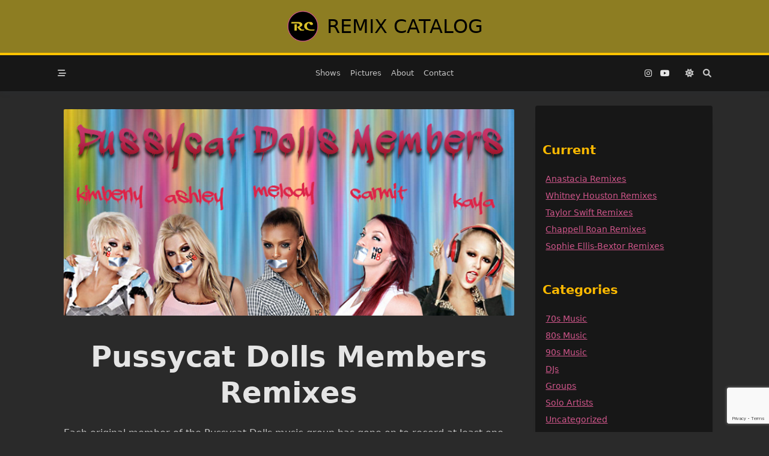

--- FILE ---
content_type: text/html; charset=UTF-8
request_url: https://remixcatalog.com/pussycat-dolls-members-remixes
body_size: 19355
content:

<!DOCTYPE html>
<html lang="en-US" data-save-color-scheme="yes" data-yuki-theme="dark">
<head>
    <meta charset="UTF-8">
    <meta name="viewport" content="width=device-width, initial-scale=1.0">
    <meta http-equiv="X-UA-Compatible" content="ie=edge">
    <link rel="profile" href="http://gmpg.org/xfn/11">
	<title>Pussycat Dolls Members Remixes &#8211; Remix Catalog</title>
<meta name='robots' content='max-image-preview:large' />
<link rel="alternate" type="application/rss+xml" title="Remix Catalog &raquo; Feed" href="https://remixcatalog.com/feed" />
<link rel="alternate" type="application/rss+xml" title="Remix Catalog &raquo; Comments Feed" href="https://remixcatalog.com/comments/feed" />
<link rel="alternate" title="oEmbed (JSON)" type="application/json+oembed" href="https://remixcatalog.com/wp-json/oembed/1.0/embed?url=https%3A%2F%2Fremixcatalog.com%2Fpussycat-dolls-members-remixes" />
<link rel="alternate" title="oEmbed (XML)" type="text/xml+oembed" href="https://remixcatalog.com/wp-json/oembed/1.0/embed?url=https%3A%2F%2Fremixcatalog.com%2Fpussycat-dolls-members-remixes&#038;format=xml" />
<style id='wp-img-auto-sizes-contain-inline-css'>
img:is([sizes=auto i],[sizes^="auto," i]){contain-intrinsic-size:3000px 1500px}
/*# sourceURL=wp-img-auto-sizes-contain-inline-css */
</style>
<style id='wp-emoji-styles-inline-css'>

	img.wp-smiley, img.emoji {
		display: inline !important;
		border: none !important;
		box-shadow: none !important;
		height: 1em !important;
		width: 1em !important;
		margin: 0 0.07em !important;
		vertical-align: -0.1em !important;
		background: none !important;
		padding: 0 !important;
	}
/*# sourceURL=wp-emoji-styles-inline-css */
</style>
<style id='wp-block-library-inline-css'>
:root{--wp-block-synced-color:#7a00df;--wp-block-synced-color--rgb:122,0,223;--wp-bound-block-color:var(--wp-block-synced-color);--wp-editor-canvas-background:#ddd;--wp-admin-theme-color:#007cba;--wp-admin-theme-color--rgb:0,124,186;--wp-admin-theme-color-darker-10:#006ba1;--wp-admin-theme-color-darker-10--rgb:0,107,160.5;--wp-admin-theme-color-darker-20:#005a87;--wp-admin-theme-color-darker-20--rgb:0,90,135;--wp-admin-border-width-focus:2px}@media (min-resolution:192dpi){:root{--wp-admin-border-width-focus:1.5px}}.wp-element-button{cursor:pointer}:root .has-very-light-gray-background-color{background-color:#eee}:root .has-very-dark-gray-background-color{background-color:#313131}:root .has-very-light-gray-color{color:#eee}:root .has-very-dark-gray-color{color:#313131}:root .has-vivid-green-cyan-to-vivid-cyan-blue-gradient-background{background:linear-gradient(135deg,#00d084,#0693e3)}:root .has-purple-crush-gradient-background{background:linear-gradient(135deg,#34e2e4,#4721fb 50%,#ab1dfe)}:root .has-hazy-dawn-gradient-background{background:linear-gradient(135deg,#faaca8,#dad0ec)}:root .has-subdued-olive-gradient-background{background:linear-gradient(135deg,#fafae1,#67a671)}:root .has-atomic-cream-gradient-background{background:linear-gradient(135deg,#fdd79a,#004a59)}:root .has-nightshade-gradient-background{background:linear-gradient(135deg,#330968,#31cdcf)}:root .has-midnight-gradient-background{background:linear-gradient(135deg,#020381,#2874fc)}:root{--wp--preset--font-size--normal:16px;--wp--preset--font-size--huge:42px}.has-regular-font-size{font-size:1em}.has-larger-font-size{font-size:2.625em}.has-normal-font-size{font-size:var(--wp--preset--font-size--normal)}.has-huge-font-size{font-size:var(--wp--preset--font-size--huge)}.has-text-align-center{text-align:center}.has-text-align-left{text-align:left}.has-text-align-right{text-align:right}.has-fit-text{white-space:nowrap!important}#end-resizable-editor-section{display:none}.aligncenter{clear:both}.items-justified-left{justify-content:flex-start}.items-justified-center{justify-content:center}.items-justified-right{justify-content:flex-end}.items-justified-space-between{justify-content:space-between}.screen-reader-text{border:0;clip-path:inset(50%);height:1px;margin:-1px;overflow:hidden;padding:0;position:absolute;width:1px;word-wrap:normal!important}.screen-reader-text:focus{background-color:#ddd;clip-path:none;color:#444;display:block;font-size:1em;height:auto;left:5px;line-height:normal;padding:15px 23px 14px;text-decoration:none;top:5px;width:auto;z-index:100000}html :where(.has-border-color){border-style:solid}html :where([style*=border-top-color]){border-top-style:solid}html :where([style*=border-right-color]){border-right-style:solid}html :where([style*=border-bottom-color]){border-bottom-style:solid}html :where([style*=border-left-color]){border-left-style:solid}html :where([style*=border-width]){border-style:solid}html :where([style*=border-top-width]){border-top-style:solid}html :where([style*=border-right-width]){border-right-style:solid}html :where([style*=border-bottom-width]){border-bottom-style:solid}html :where([style*=border-left-width]){border-left-style:solid}html :where(img[class*=wp-image-]){height:auto;max-width:100%}:where(figure){margin:0 0 1em}html :where(.is-position-sticky){--wp-admin--admin-bar--position-offset:var(--wp-admin--admin-bar--height,0px)}@media screen and (max-width:600px){html :where(.is-position-sticky){--wp-admin--admin-bar--position-offset:0px}}

/*# sourceURL=wp-block-library-inline-css */
</style><style id='wp-block-categories-inline-css'>
.wp-block-categories{box-sizing:border-box}.wp-block-categories.alignleft{margin-right:2em}.wp-block-categories.alignright{margin-left:2em}.wp-block-categories.wp-block-categories-dropdown.aligncenter{text-align:center}.wp-block-categories .wp-block-categories__label{display:block;width:100%}
/*# sourceURL=https://remixcatalog.com/wp-includes/blocks/categories/style.min.css */
</style>
<style id='wp-block-heading-inline-css'>
h1:where(.wp-block-heading).has-background,h2:where(.wp-block-heading).has-background,h3:where(.wp-block-heading).has-background,h4:where(.wp-block-heading).has-background,h5:where(.wp-block-heading).has-background,h6:where(.wp-block-heading).has-background{padding:1.25em 2.375em}h1.has-text-align-left[style*=writing-mode]:where([style*=vertical-lr]),h1.has-text-align-right[style*=writing-mode]:where([style*=vertical-rl]),h2.has-text-align-left[style*=writing-mode]:where([style*=vertical-lr]),h2.has-text-align-right[style*=writing-mode]:where([style*=vertical-rl]),h3.has-text-align-left[style*=writing-mode]:where([style*=vertical-lr]),h3.has-text-align-right[style*=writing-mode]:where([style*=vertical-rl]),h4.has-text-align-left[style*=writing-mode]:where([style*=vertical-lr]),h4.has-text-align-right[style*=writing-mode]:where([style*=vertical-rl]),h5.has-text-align-left[style*=writing-mode]:where([style*=vertical-lr]),h5.has-text-align-right[style*=writing-mode]:where([style*=vertical-rl]),h6.has-text-align-left[style*=writing-mode]:where([style*=vertical-lr]),h6.has-text-align-right[style*=writing-mode]:where([style*=vertical-rl]){rotate:180deg}
/*# sourceURL=https://remixcatalog.com/wp-includes/blocks/heading/style.min.css */
</style>
<style id='wp-block-latest-posts-inline-css'>
.wp-block-latest-posts{box-sizing:border-box}.wp-block-latest-posts.alignleft{margin-right:2em}.wp-block-latest-posts.alignright{margin-left:2em}.wp-block-latest-posts.wp-block-latest-posts__list{list-style:none}.wp-block-latest-posts.wp-block-latest-posts__list li{clear:both;overflow-wrap:break-word}.wp-block-latest-posts.is-grid{display:flex;flex-wrap:wrap}.wp-block-latest-posts.is-grid li{margin:0 1.25em 1.25em 0;width:100%}@media (min-width:600px){.wp-block-latest-posts.columns-2 li{width:calc(50% - .625em)}.wp-block-latest-posts.columns-2 li:nth-child(2n){margin-right:0}.wp-block-latest-posts.columns-3 li{width:calc(33.33333% - .83333em)}.wp-block-latest-posts.columns-3 li:nth-child(3n){margin-right:0}.wp-block-latest-posts.columns-4 li{width:calc(25% - .9375em)}.wp-block-latest-posts.columns-4 li:nth-child(4n){margin-right:0}.wp-block-latest-posts.columns-5 li{width:calc(20% - 1em)}.wp-block-latest-posts.columns-5 li:nth-child(5n){margin-right:0}.wp-block-latest-posts.columns-6 li{width:calc(16.66667% - 1.04167em)}.wp-block-latest-posts.columns-6 li:nth-child(6n){margin-right:0}}:root :where(.wp-block-latest-posts.is-grid){padding:0}:root :where(.wp-block-latest-posts.wp-block-latest-posts__list){padding-left:0}.wp-block-latest-posts__post-author,.wp-block-latest-posts__post-date{display:block;font-size:.8125em}.wp-block-latest-posts__post-excerpt,.wp-block-latest-posts__post-full-content{margin-bottom:1em;margin-top:.5em}.wp-block-latest-posts__featured-image a{display:inline-block}.wp-block-latest-posts__featured-image img{height:auto;max-width:100%;width:auto}.wp-block-latest-posts__featured-image.alignleft{float:left;margin-right:1em}.wp-block-latest-posts__featured-image.alignright{float:right;margin-left:1em}.wp-block-latest-posts__featured-image.aligncenter{margin-bottom:1em;text-align:center}
/*# sourceURL=https://remixcatalog.com/wp-includes/blocks/latest-posts/style.min.css */
</style>
<style id='wp-block-list-inline-css'>
ol,ul{box-sizing:border-box}:root :where(.wp-block-list.has-background){padding:1.25em 2.375em}
/*# sourceURL=https://remixcatalog.com/wp-includes/blocks/list/style.min.css */
</style>
<style id='wp-block-group-inline-css'>
.wp-block-group{box-sizing:border-box}:where(.wp-block-group.wp-block-group-is-layout-constrained){position:relative}
/*# sourceURL=https://remixcatalog.com/wp-includes/blocks/group/style.min.css */
</style>
<style id='wp-block-paragraph-inline-css'>
.is-small-text{font-size:.875em}.is-regular-text{font-size:1em}.is-large-text{font-size:2.25em}.is-larger-text{font-size:3em}.has-drop-cap:not(:focus):first-letter{float:left;font-size:8.4em;font-style:normal;font-weight:100;line-height:.68;margin:.05em .1em 0 0;text-transform:uppercase}body.rtl .has-drop-cap:not(:focus):first-letter{float:none;margin-left:.1em}p.has-drop-cap.has-background{overflow:hidden}:root :where(p.has-background){padding:1.25em 2.375em}:where(p.has-text-color:not(.has-link-color)) a{color:inherit}p.has-text-align-left[style*="writing-mode:vertical-lr"],p.has-text-align-right[style*="writing-mode:vertical-rl"]{rotate:180deg}
/*# sourceURL=https://remixcatalog.com/wp-includes/blocks/paragraph/style.min.css */
</style>
<style id='wp-block-spacer-inline-css'>
.wp-block-spacer{clear:both}
/*# sourceURL=https://remixcatalog.com/wp-includes/blocks/spacer/style.min.css */
</style>
<style id='global-styles-inline-css'>
:root{--wp--preset--aspect-ratio--square: 1;--wp--preset--aspect-ratio--4-3: 4/3;--wp--preset--aspect-ratio--3-4: 3/4;--wp--preset--aspect-ratio--3-2: 3/2;--wp--preset--aspect-ratio--2-3: 2/3;--wp--preset--aspect-ratio--16-9: 16/9;--wp--preset--aspect-ratio--9-16: 9/16;--wp--preset--color--black: #000000;--wp--preset--color--cyan-bluish-gray: #abb8c3;--wp--preset--color--white: #ffffff;--wp--preset--color--pale-pink: #f78da7;--wp--preset--color--vivid-red: #cf2e2e;--wp--preset--color--luminous-vivid-orange: #ff6900;--wp--preset--color--luminous-vivid-amber: #fcb900;--wp--preset--color--light-green-cyan: #7bdcb5;--wp--preset--color--vivid-green-cyan: #00d084;--wp--preset--color--pale-cyan-blue: #8ed1fc;--wp--preset--color--vivid-cyan-blue: #0693e3;--wp--preset--color--vivid-purple: #9b51e0;--wp--preset--gradient--vivid-cyan-blue-to-vivid-purple: linear-gradient(135deg,rgb(6,147,227) 0%,rgb(155,81,224) 100%);--wp--preset--gradient--light-green-cyan-to-vivid-green-cyan: linear-gradient(135deg,rgb(122,220,180) 0%,rgb(0,208,130) 100%);--wp--preset--gradient--luminous-vivid-amber-to-luminous-vivid-orange: linear-gradient(135deg,rgb(252,185,0) 0%,rgb(255,105,0) 100%);--wp--preset--gradient--luminous-vivid-orange-to-vivid-red: linear-gradient(135deg,rgb(255,105,0) 0%,rgb(207,46,46) 100%);--wp--preset--gradient--very-light-gray-to-cyan-bluish-gray: linear-gradient(135deg,rgb(238,238,238) 0%,rgb(169,184,195) 100%);--wp--preset--gradient--cool-to-warm-spectrum: linear-gradient(135deg,rgb(74,234,220) 0%,rgb(151,120,209) 20%,rgb(207,42,186) 40%,rgb(238,44,130) 60%,rgb(251,105,98) 80%,rgb(254,248,76) 100%);--wp--preset--gradient--blush-light-purple: linear-gradient(135deg,rgb(255,206,236) 0%,rgb(152,150,240) 100%);--wp--preset--gradient--blush-bordeaux: linear-gradient(135deg,rgb(254,205,165) 0%,rgb(254,45,45) 50%,rgb(107,0,62) 100%);--wp--preset--gradient--luminous-dusk: linear-gradient(135deg,rgb(255,203,112) 0%,rgb(199,81,192) 50%,rgb(65,88,208) 100%);--wp--preset--gradient--pale-ocean: linear-gradient(135deg,rgb(255,245,203) 0%,rgb(182,227,212) 50%,rgb(51,167,181) 100%);--wp--preset--gradient--electric-grass: linear-gradient(135deg,rgb(202,248,128) 0%,rgb(113,206,126) 100%);--wp--preset--gradient--midnight: linear-gradient(135deg,rgb(2,3,129) 0%,rgb(40,116,252) 100%);--wp--preset--font-size--small: 13px;--wp--preset--font-size--medium: 20px;--wp--preset--font-size--large: 36px;--wp--preset--font-size--x-large: 42px;--wp--preset--spacing--20: 0.44rem;--wp--preset--spacing--30: 0.67rem;--wp--preset--spacing--40: 1rem;--wp--preset--spacing--50: 1.5rem;--wp--preset--spacing--60: 2.25rem;--wp--preset--spacing--70: 3.38rem;--wp--preset--spacing--80: 5.06rem;--wp--preset--shadow--natural: 6px 6px 9px rgba(0, 0, 0, 0.2);--wp--preset--shadow--deep: 12px 12px 50px rgba(0, 0, 0, 0.4);--wp--preset--shadow--sharp: 6px 6px 0px rgba(0, 0, 0, 0.2);--wp--preset--shadow--outlined: 6px 6px 0px -3px rgb(255, 255, 255), 6px 6px rgb(0, 0, 0);--wp--preset--shadow--crisp: 6px 6px 0px rgb(0, 0, 0);}:where(.is-layout-flex){gap: 0.5em;}:where(.is-layout-grid){gap: 0.5em;}body .is-layout-flex{display: flex;}.is-layout-flex{flex-wrap: wrap;align-items: center;}.is-layout-flex > :is(*, div){margin: 0;}body .is-layout-grid{display: grid;}.is-layout-grid > :is(*, div){margin: 0;}:where(.wp-block-columns.is-layout-flex){gap: 2em;}:where(.wp-block-columns.is-layout-grid){gap: 2em;}:where(.wp-block-post-template.is-layout-flex){gap: 1.25em;}:where(.wp-block-post-template.is-layout-grid){gap: 1.25em;}.has-black-color{color: var(--wp--preset--color--black) !important;}.has-cyan-bluish-gray-color{color: var(--wp--preset--color--cyan-bluish-gray) !important;}.has-white-color{color: var(--wp--preset--color--white) !important;}.has-pale-pink-color{color: var(--wp--preset--color--pale-pink) !important;}.has-vivid-red-color{color: var(--wp--preset--color--vivid-red) !important;}.has-luminous-vivid-orange-color{color: var(--wp--preset--color--luminous-vivid-orange) !important;}.has-luminous-vivid-amber-color{color: var(--wp--preset--color--luminous-vivid-amber) !important;}.has-light-green-cyan-color{color: var(--wp--preset--color--light-green-cyan) !important;}.has-vivid-green-cyan-color{color: var(--wp--preset--color--vivid-green-cyan) !important;}.has-pale-cyan-blue-color{color: var(--wp--preset--color--pale-cyan-blue) !important;}.has-vivid-cyan-blue-color{color: var(--wp--preset--color--vivid-cyan-blue) !important;}.has-vivid-purple-color{color: var(--wp--preset--color--vivid-purple) !important;}.has-black-background-color{background-color: var(--wp--preset--color--black) !important;}.has-cyan-bluish-gray-background-color{background-color: var(--wp--preset--color--cyan-bluish-gray) !important;}.has-white-background-color{background-color: var(--wp--preset--color--white) !important;}.has-pale-pink-background-color{background-color: var(--wp--preset--color--pale-pink) !important;}.has-vivid-red-background-color{background-color: var(--wp--preset--color--vivid-red) !important;}.has-luminous-vivid-orange-background-color{background-color: var(--wp--preset--color--luminous-vivid-orange) !important;}.has-luminous-vivid-amber-background-color{background-color: var(--wp--preset--color--luminous-vivid-amber) !important;}.has-light-green-cyan-background-color{background-color: var(--wp--preset--color--light-green-cyan) !important;}.has-vivid-green-cyan-background-color{background-color: var(--wp--preset--color--vivid-green-cyan) !important;}.has-pale-cyan-blue-background-color{background-color: var(--wp--preset--color--pale-cyan-blue) !important;}.has-vivid-cyan-blue-background-color{background-color: var(--wp--preset--color--vivid-cyan-blue) !important;}.has-vivid-purple-background-color{background-color: var(--wp--preset--color--vivid-purple) !important;}.has-black-border-color{border-color: var(--wp--preset--color--black) !important;}.has-cyan-bluish-gray-border-color{border-color: var(--wp--preset--color--cyan-bluish-gray) !important;}.has-white-border-color{border-color: var(--wp--preset--color--white) !important;}.has-pale-pink-border-color{border-color: var(--wp--preset--color--pale-pink) !important;}.has-vivid-red-border-color{border-color: var(--wp--preset--color--vivid-red) !important;}.has-luminous-vivid-orange-border-color{border-color: var(--wp--preset--color--luminous-vivid-orange) !important;}.has-luminous-vivid-amber-border-color{border-color: var(--wp--preset--color--luminous-vivid-amber) !important;}.has-light-green-cyan-border-color{border-color: var(--wp--preset--color--light-green-cyan) !important;}.has-vivid-green-cyan-border-color{border-color: var(--wp--preset--color--vivid-green-cyan) !important;}.has-pale-cyan-blue-border-color{border-color: var(--wp--preset--color--pale-cyan-blue) !important;}.has-vivid-cyan-blue-border-color{border-color: var(--wp--preset--color--vivid-cyan-blue) !important;}.has-vivid-purple-border-color{border-color: var(--wp--preset--color--vivid-purple) !important;}.has-vivid-cyan-blue-to-vivid-purple-gradient-background{background: var(--wp--preset--gradient--vivid-cyan-blue-to-vivid-purple) !important;}.has-light-green-cyan-to-vivid-green-cyan-gradient-background{background: var(--wp--preset--gradient--light-green-cyan-to-vivid-green-cyan) !important;}.has-luminous-vivid-amber-to-luminous-vivid-orange-gradient-background{background: var(--wp--preset--gradient--luminous-vivid-amber-to-luminous-vivid-orange) !important;}.has-luminous-vivid-orange-to-vivid-red-gradient-background{background: var(--wp--preset--gradient--luminous-vivid-orange-to-vivid-red) !important;}.has-very-light-gray-to-cyan-bluish-gray-gradient-background{background: var(--wp--preset--gradient--very-light-gray-to-cyan-bluish-gray) !important;}.has-cool-to-warm-spectrum-gradient-background{background: var(--wp--preset--gradient--cool-to-warm-spectrum) !important;}.has-blush-light-purple-gradient-background{background: var(--wp--preset--gradient--blush-light-purple) !important;}.has-blush-bordeaux-gradient-background{background: var(--wp--preset--gradient--blush-bordeaux) !important;}.has-luminous-dusk-gradient-background{background: var(--wp--preset--gradient--luminous-dusk) !important;}.has-pale-ocean-gradient-background{background: var(--wp--preset--gradient--pale-ocean) !important;}.has-electric-grass-gradient-background{background: var(--wp--preset--gradient--electric-grass) !important;}.has-midnight-gradient-background{background: var(--wp--preset--gradient--midnight) !important;}.has-small-font-size{font-size: var(--wp--preset--font-size--small) !important;}.has-medium-font-size{font-size: var(--wp--preset--font-size--medium) !important;}.has-large-font-size{font-size: var(--wp--preset--font-size--large) !important;}.has-x-large-font-size{font-size: var(--wp--preset--font-size--x-large) !important;}
/*# sourceURL=global-styles-inline-css */
</style>
<style id='core-block-supports-inline-css'>
.wp-elements-5734855fc81e25a87a0ad2326145e424 a:where(:not(.wp-element-button)){color:var(--wp--preset--color--luminous-vivid-amber);}
/*# sourceURL=core-block-supports-inline-css */
</style>

<style id='classic-theme-styles-inline-css'>
/*! This file is auto-generated */
.wp-block-button__link{color:#fff;background-color:#32373c;border-radius:9999px;box-shadow:none;text-decoration:none;padding:calc(.667em + 2px) calc(1.333em + 2px);font-size:1.125em}.wp-block-file__button{background:#32373c;color:#fff;text-decoration:none}
/*# sourceURL=/wp-includes/css/classic-themes.min.css */
</style>
<link rel='stylesheet' id='contact-form-7-css' href='https://remixcatalog.com/wp-content/plugins/contact-form-7/includes/css/styles.css?ver=5.8.5' media='all' />
<link rel='stylesheet' id='lotta-fontawesome-css' href='https://remixcatalog.com/wp-content/themes/yuki/lotta-framework/dist/vendor/fontawesome/css/all.min.css?ver=2.0.9' media='all' />
<link rel='stylesheet' id='yuki-style-css' href='https://remixcatalog.com/wp-content/themes/yuki/dist/css/style.min.css?ver=1.3.6' media='all' />
<style id='yuki-dynamic-vars-inline-css'>
:root{--yuki-transparent:rgba(0, 0, 0, 0);--yuki-light-primary-color:#ffc300;--yuki-light-primary-active:#fca311;--yuki-light-accent-color:#003566;--yuki-light-accent-active:#14213d;--yuki-light-base-color:#ffffff;--yuki-light-base-100:#f8f8f8;--yuki-light-base-200:#e0e0e0;--yuki-light-base-300:#c5c5c5;--yuki-dark-primary-color:#ffc300;--yuki-dark-primary-active:#fca311;--yuki-dark-accent-color:#c5c5c5;--yuki-dark-accent-active:#e5e5e5;--yuki-dark-base-color:#171717;--yuki-dark-base-100:#2a2a2a;--yuki-dark-base-200:#373747;--yuki-dark-base-300:#4f4f4f;--yuki-content-base-color:var(--yuki-accent-color);--yuki-headings-color:var(--yuki-accent-active);}
/*# sourceURL=yuki-dynamic-vars-inline-css */
</style>
<style id='yuki-preloader-inline-css'>
.yuki-preloader-wrap{--yuki-preloader-background:#17212a;--yuki-preloader-primary:var(--yuki-primary-color);--yuki-preloader-accent:#f3f4f6;position:fixed;top:0;left:0;width:100%;height:100%;z-index:100000;display:flex;align-items:center;background:var(--yuki-preloader-background);}.yuki-preloader-4{transform:rotateZ(45deg);perspective:1000px;border-radius:50%;width:48px;height:48px;margin:auto;color:var(--yuki-preloader-accent);}.yuki-preloader-4::before,.yuki-preloader-4::after{content:'';display:block;position:absolute;top:0;left:0;width:inherit;height:inherit;border-radius:50%;transform:rotateX(70deg);animation:1s spin linear infinite;}.yuki-preloader-4::after{color:var(--yuki-preloader-primary);transform:rotateY(70deg);animation-delay:.4s;}@keyframes rotate {0% {transform:translate(-50%, -50%) rotateZ(0deg);}100% {transform:translate(-50%, -50%) rotateZ(360deg);}}@keyframes rotateccw {0% {transform:translate(-50%, -50%) rotate(0deg);}100% {transform:translate(-50%, -50%) rotate(-360deg);}}@keyframes spin {0%, {}100% {box-shadow:.2em 0px 0 0px currentcolor;}12% {box-shadow:.2em .2em 0 0 currentcolor;}25% {box-shadow:0 .2em 0 0px currentcolor;}37% {box-shadow:-.2em .2em 0 0 currentcolor;}50% {box-shadow:-.2em 0 0 0 currentcolor;}62% {box-shadow:-.2em -.2em 0 0 currentcolor;}75% {box-shadow:0px -.2em 0 0 currentcolor;}87% {box-shadow:.2em -.2em 0 0 currentcolor;}}
/*# sourceURL=yuki-preloader-inline-css */
</style>
<style id='yuki-dynamic-inline-css'>
.yuki-container{padding-top:24px;padding-bottom:24px;}.yuki-body{background-color:var(--yuki-base-100);background-image:none;--yuki-max-w-content:75ch;}.yuki-article-header .entry-title{font-family:inherit;font-weight:700;font-size:3rem;line-height:1.25;--yuki-initial-color:var(--yuki-accent-active);--yuki-hover-color:var(--yuki-primary-color);}.yuki-article-header .entry-metas{font-family:inherit;font-weight:400;font-size:0.65rem;line-height:1.5;text-transform:capitalize;--yuki-meta-link-initial-color:var(--yuki-accent-color);--yuki-meta-link-hover-color:var(--yuki-primary-color);}.yuki-article-header .entry-categories{font-family:inherit;font-weight:400;font-size:0.75rem;line-height:1.5;text-transform:uppercase;--yuki-tax-text-initial:var(--yuki-base-color);--yuki-tax-text-hover:var(--yuki-base-color);--yuki-tax-bg-initial:var(--yuki-accent-active);--yuki-tax-bg-hover:var(--yuki-primary-color);}.yuki-article-header .entry-tags{font-family:inherit;font-weight:700;font-size:0.75rem;line-height:1.5;--yuki-tax-text-initial:var(--yuki-primary-color);--yuki-tax-text-hover:var(--yuki-primary-active);}.yuki-related-posts-wrap .card .entry-title{font-family:inherit;font-weight:700;font-size:1rem;line-height:1.5;--yuki-initial-color:var(--yuki-accent-color);--yuki-hover-color:var(--yuki-primary-color);}.yuki-related-posts-wrap .card .entry-metas{font-family:inherit;font-weight:400;font-size:0.65rem;line-height:1.5;text-transform:capitalize;--yuki-meta-link-initial-color:var(--yuki-accent-color);--yuki-meta-link-hover-color:var(--yuki-primary-color);}.yuki-related-posts-wrap .card .entry-categories{font-family:inherit;font-weight:700;font-size:0.75rem;line-height:1.5;--yuki-tax-text-initial:var(--yuki-primary-color);--yuki-tax-text-hover:var(--yuki-primary-active);}.yuki-related-posts-wrap .card .entry-tags{font-family:inherit;font-weight:700;font-size:0.75rem;line-height:1.5;--yuki-tax-text-initial:var(--yuki-primary-color);--yuki-tax-text-hover:var(--yuki-primary-active);}.yuki-related-posts-wrap .card .entry-excerpt{font-family:inherit;font-weight:400;font-size:1rem;line-height:1.5;color:var(--yuki-accent-color);--yuki-link-initial-color:Link Initial;--yuki-link-hover-color:Link Hover;}.yuki-related-posts-wrap .card .entry-excerpt .yuki-entry-excerpt-more{font-family:inherit;font-weight:400;font-size:1rem;line-height:1.5;}.yuki-related-posts-wrap .card .entry-thumbnail{height:128px;border-radius:0px 0px 0px 0px;box-shadow:none;}.yuki-related-posts-wrap .card .entry-divider{--entry-divider:1px dashed var(--lotta-border---entry-divider-initial-color);--lotta-border-initial-color:var(--yuki-base-300);--lotta-border---entry-divider-initial-color:var(--yuki-base-300);}.yuki-related-posts-wrap .card .entry-read-more{--yuki-button-height:32px;font-family:inherit;font-weight:500;font-size:0.75rem;line-height:1;text-transform:capitalize;--yuki-button-padding:0.85em 1.25em 0.85em 1.25em;--yuki-button-radius:2px 2px 2px 2px;--yuki-button-text-initial-color:var(--yuki-accent-active);--yuki-button-text-hover-color:var(--yuki-base-color);--yuki-button-initial-color:var(--yuki-transparent);--yuki-button-hover-color:var(--yuki-accent-active);--yuki-button-border:1px solid var(--lotta-border---yuki-button-border-initial-color);--lotta-border-initial-color:var(--yuki-base-300);--lotta-border---yuki-button-border-initial-color:var(--yuki-base-300);--lotta-border-hover-color:var(--yuki-accent-active);--lotta-border---yuki-button-border-hover-color:var(--yuki-accent-active);}.yuki-archive-header{text-align:left;}.yuki-archive-header .container{padding:24px 24px 24px 24px;}.yuki-archive-header .archive-title{font-family:inherit;font-weight:600;font-size:1.5rem;line-height:2;text-transform:capitalize;color:var(--yuki-accent-active);}.yuki-archive-header .archive-description{font-family:inherit;font-weight:400;font-size:0.875rem;line-height:1.5;color:var(--yuki-accent-color);}.yuki-pagination{--yuki-pagination-button-border:1px solid var(--lotta-border---yuki-pagination-button-border-initial-color);--lotta-border-initial-color:var(--yuki-base-200);--lotta-border---yuki-pagination-button-border-initial-color:var(--yuki-base-200);--yuki-pagination-button-radius:4px;--yuki-pagination-initial-color:var(--yuki-accent-active);--yuki-pagination-active-color:var(--yuki-base-color);--yuki-pagination-accent-color:var(--yuki-primary-color);font-family:inherit;font-weight:400;font-size:0.875rem;line-height:1;justify-content:center;}.yuki-sidebar{background-color:var(--yuki-base-color);background-image:none;border:none;--lotta-border-initial-color:var(--yuki-base-200);--lotta-border-border-initial-color:var(--yuki-base-200);box-shadow:rgba(44, 62, 80, 0.15) 0px 15px 18px -15px;padding:12px 12px 12px 12px;border-radius:4px 4px 4px 4px;font-family:inherit;font-weight:400;font-size:0.875rem;line-height:1.5em;--yuki-widgets-text-color:#dbc12a;--yuki-widgets-link-initial:#d0568b;--yuki-widgets-link-hover:#d1b6d0;text-align:left;--yuki-sidebar-width:27%;--yuki-sidebar-gap:24px;--yuki-widgets-spacing:24px;}.yuki-sidebar .widget-title{font-family:inherit;font-weight:600;font-size:0.875rem;line-height:1.5em;text-transform:uppercase;color:#dbc12a;--yuki-heading-indicator:#dbc12a;}.yuki-article-header{padding:0px 0px 0px 0px;text-align:center;}.yuki-article-header-background::after{background-image:linear-gradient(180deg,rgba(50,65,84,0.26) 0%,rgba(50,65,84,0.73) 100%);}.yuki-article-header-background{padding:68px 68px 68px 68px;--yuki-article-header-override:#eeeeee;position:relative;background-position:center;background-size:cover;background-repeat:no-repeat;}.article-featured-image{padding:6px 0px 6px 0px;}.article-featured-image img{height:344px;box-shadow:none;border-radius:2px 2px 2px 2px;}.yuki-article-content{font-family:inherit;font-weight:400;font-size:1rem;line-height:1.75;}.yuki-article-content .has-drop-cap::first-letter{font-family:ui-serif, Georgia, Cambria, "Times New Roman", Times, serif;font-weight:700;font-size:5rem;line-height:1;text-transform:uppercase;}.yuki-article-content a{text-decoration:underline;}.wp-block-search__button,.wc-block-product-search__button,.yuki-article-content .wp-block-button,.yuki-article-content button,.prose-yuki .wp-block-button,.prose-yuki button,[type="submit"]{--yuki-button-height:32px;--yuki-button-shadow:none;--yuki-button-shadow-active:rgba(44, 62, 80, 0.2) 0px 0px 15px 0px;font-family:inherit;font-weight:500;font-size:0.75rem;line-height:1;text-transform:capitalize;--yuki-button-border:1px solid var(--lotta-border---yuki-button-border-initial-color);--lotta-border-initial-color:var(--yuki-primary-active);--lotta-border---yuki-button-border-initial-color:var(--yuki-primary-active);--lotta-border-hover-color:var(--yuki-accent-active);--lotta-border---yuki-button-border-hover-color:var(--yuki-accent-active);--yuki-button-padding:0.85em 1.25em 0.85em 1.25em;--yuki-button-radius:2px 2px 2px 2px;--yuki-button-text-initial-color:var(--yuki-base-color);--yuki-button-text-hover-color:var(--yuki-base-color);--yuki-button-initial-color:var(--yuki-primary-active);--yuki-button-hover-color:var(--yuki-accent-active);}.yuki-post-socials{--yuki-social-icons-size:18px;--yuki-social-icons-spacing:14px;padding:0px 0px 0px 0px;margin:36px 0px 36px 0px;}.yuki-post-socials .yuki-social-link{--yuki-social-icon-initial-color:var(--yuki-base-color);--yuki-social-icon-hover-color:var(--yuki-base-color);--yuki-social-bg-initial-color:var(--yuki-official-color);--yuki-social-bg-hover-color:var(--yuki-primary-color);--yuki-social-border-initial-color:var(--yuki-base-200);--yuki-social-border-hover-color:var(--yuki-primary-active);}.yuki-post-navigation{padding:24px 0px 24px 0px;margin:36px 0px 36px 0px;--yuki-navigation-thumb-radius:8px 8px 8px 8px;border-top:1px solid var(--lotta-border-border-top-initial-color);--lotta-border-initial-color:var(--yuki-base-300);--lotta-border-border-top-initial-color:var(--yuki-base-300);--lotta-border-hover-color:rgba(0,0,0,0);--lotta-border-border-top-hover-color:rgba(0,0,0,0);border-bottom:1px solid var(--lotta-border-border-bottom-initial-color);--lotta-border-border-bottom-initial-color:var(--yuki-base-300);--lotta-border-border-bottom-hover-color:rgba(0,0,0,0);--yuki-navigation-initial-color:#8ed1fc;--yuki-navigation-hover-color:var(--yuki-primary-color);}.yuki-comments-area{font-family:inherit;font-weight:400;font-size:0.85rem;line-height:1.5em;--yuki-comments-initial-color:var(--yuki-accent-active);--yuki-comments-hover-color:var(--yuki-primary-color);--yuki-form-background-color:var(--yuki-base-color);--yuki-form-border-color:var(--yuki-base-200);--yuki-form-active-color:var(--yuki-primary-color);padding:0px 0px 0px 0px;margin:0px 0px 0px 0px;border-top:none;--lotta-border-initial-color:var(--yuki-base-200);--lotta-border-border-top-initial-color:var(--yuki-base-200);border-bottom:none;--lotta-border-border-bottom-initial-color:var(--yuki-base-200);}.yuki-related-posts-list{--card-gap:24px;}.yuki-related-posts-list .card-wrapper{width:33.33%;}.yuki-related-posts-list .card{box-shadow:none;border:none;--lotta-border-initial-color:var(--yuki-base-200);--lotta-border-border-initial-color:var(--yuki-base-200);border-radius:4px 4px 4px 4px;text-align:center;justify-content:flex-start;--card-content-spacing:0px;--card-thumbnail-spacing:12px;}.yuki-to-top{box-shadow:rgba(44, 62, 80, 0.15) 0px 10px 20px 0px;border-radius:3px 3px 3px 3px;--yuki-to-top-icon-initial:var(--yuki-base-color);--yuki-to-top-icon-hover:var(--yuki-base-color);--yuki-to-top-background-initial:var(--yuki-accent-active);--yuki-to-top-background-hover:var(--yuki-primary-color);--yuki-to-top-icon-size:14px;--yuki-to-top-bottom-offset:48px;--yuki-to-top-side-offset:48px;}form, .yuki-form, [type="submit"]{font-family:inherit;font-weight:400;font-size:0.85rem;line-height:1.5em;}.yuki-form-classic,.yuki-form-modern{--yuki-form-background-color:var(--yuki-base-color);--yuki-form-border-color:var(--yuki-base-300);--yuki-form-active-color:var(--yuki-primary-color);}.yuki-form-modern{--yuki-form-border-top:none;--yuki-form-border-right:none;--yuki-form-border-left:none;--yuki-form-border-bottom:2px solid var(--yuki-form-border-color);--yuki-form-checkbox-border-top:2px solid var(--yuki-form-background-color);--yuki-form-checkbox-border-right:2px solid var(--yuki-form-background-color);--yuki-form-checkbox-border-left:2px solid var(--yuki-form-background-color);--yuki-form-checkbox-border-bottom:2px solid var(--yuki-form-border-color);}.yuki-off-canvas .yuki-modal-inner{box-shadow:rgba(44, 62, 80, 0.35) 0px 0px 70px 0px;background-color:var(--yuki-base-color);background-image:none;--yuki-modal-action-initial:var(--yuki-accent-color);--yuki-modal-action-hover:var(--yuki-primary-color);width:500px;margin-right:auto;}.yuki-off-canvas{background-color:rgba(0, 0, 0, 0);background-image:none;}.yuki_header_el_widgets .yuki-widget{background-color:var(--yuki-transparent);background-image:none;border:none;--lotta-border-initial-color:var(--yuki-base-200);--lotta-border-border-initial-color:var(--yuki-base-200);box-shadow:none;padding:0px 0px 0px 0px;border-radius:4px 4px 4px 4px;}.yuki_header_el_widgets{font-family:inherit;font-weight:400;font-size:0.875rem;line-height:1.5em;--yuki-widgets-text-color:var(--yuki-accent-color);--yuki-widgets-link-initial:var(--yuki-accent-color);--yuki-widgets-link-hover:var(--yuki-primary-active);width:100%;text-align:left;--yuki-widgets-spacing:24px;}.yuki_header_el_widgets .widget-title{font-family:inherit;font-weight:600;font-size:0.875rem;line-height:1.5em;text-transform:uppercase;color:var(--yuki-accent-active);--yuki-heading-indicator:var(--yuki-accent-color);}.yuki_header_builder_col_modal_0_desktop{padding:0px 0px 0px 0px;width:100%;flex-direction:column;justify-content:flex-start;align-items:center;--yuki-builder-elements-gap:12px;}.yuki_header_el_collapsable-menu{font-family:inherit;font-weight:700;font-size:1rem;line-height:1.5em;--menu-items-divider:1px solid var(--lotta-border---menu-items-divider-initial-color);--lotta-border-initial-color:var(--yuki-base-200);--lotta-border---menu-items-divider-initial-color:var(--yuki-base-200);--menu-text-initial-color:var(--yuki-accent-color);--menu-text-hover-color:var(--yuki-primary-color);--menu-text-active-color:var(--yuki-primary-color);--menu-dropdown-toggle-border:1px solid var(--lotta-border---menu-dropdown-toggle-border-initial-color);--lotta-border---menu-dropdown-toggle-border-initial-color:var(--yuki-base-200);}.yuki_header_builder_col_modal_0_mobile{padding:0px 0px 0px 0px;width:100%;flex-direction:column;justify-content:flex-start;align-items:center;--yuki-builder-elements-gap:12px;}.yuki_header_builder_col_top_bar_0_desktop{padding:0px 0px 0px 0px;width:70%;flex-direction:row;justify-content:flex-start;align-items:center;--yuki-builder-elements-gap:12px;}.yuki_header_builder_col_top_bar_1_desktop{padding:0px 0px 0px 0px;width:30%;flex-direction:row;justify-content:flex-end;align-items:center;--yuki-builder-elements-gap:12px;}.yuki_header_builder_col_top_bar_0_mobile{padding:0px 0px 0px 0px;width:100%;flex-direction:row;justify-content:center;align-items:center;--yuki-builder-elements-gap:12px;}.yuki-header-row-primary_navbar{background-color:#dbc12a;background-image:none;box-shadow:none;border-top:none;--lotta-border-initial-color:var(--yuki-base-200);--lotta-border-border-top-initial-color:var(--yuki-base-200);border-bottom:none;--lotta-border-border-bottom-initial-color:var(--yuki-base-200);z-index:99;display:block;}.yuki-header-row-primary_navbar .container{min-height:88px;}.yuki-header-row-primary_navbar .yuki-overlay{background-color:var(--yuki-base-color);background-image:none;opacity:0.40;}.yuki_header_el_logo{--logo-max-height:56px;--logo-spacing:12px;text-align:center;}.yuki_header_el_logo .site-title{font-family:inherit;font-weight:500;font-size:32px;line-height:1.7;text-transform:uppercase;--text-color:#000000;--hover-color:#000000;}.yuki_header_el_logo .site-tagline{font-family:inherit;font-weight:500;font-size:15px;line-height:1.5;color:rgba(0, 0, 0, 0.65);}.yuki_header_builder_col_primary_navbar_0_desktop{padding:0px 0px 0px 0px;width:100%;flex-direction:row;justify-content:center;align-items:center;--yuki-builder-elements-gap:12px;}.yuki_header_builder_col_primary_navbar_0_mobile{padding:0px 0px 0px 0px;width:100%;flex-direction:row;justify-content:center;align-items:center;--yuki-builder-elements-gap:12px;}.yuki-header-row-bottom_row{background-color:var(--yuki-base-color);background-image:none;box-shadow:rgba(44, 62, 80, 0.1) 0px 2px 10px 0px;border-top:4px solid var(--lotta-border-border-top-initial-color);--lotta-border-initial-color:var(--yuki-base-200);--lotta-border-border-top-initial-color:var(--yuki-primary-color);border-bottom:none;--lotta-border-border-bottom-initial-color:var(--yuki-base-200);z-index:98;display:block;}.yuki-header-row-bottom_row .container{min-height:60px;}.yuki_header_el_trigger{--yuki-icon-button-icon-initial-color:var(--yuki-accent-color);--yuki-icon-button-icon-hover-color:var(--yuki-primary-color);--yuki-icon-button-bg-initial-color:var(--yuki-base-100);--yuki-icon-button-bg-hover-color:var(--yuki-primary-active);--yuki-icon-button-border-initial-color:var(--yuki-base-200);--yuki-icon-button-border-hover-color:var(--yuki-primary-active);--yuki-icon-button-size:14px;font-size:14px;}.yuki_header_builder_col_bottom_row_0_desktop{padding:0px 0px 0px 0px;width:20%;flex-direction:row;justify-content:flex-start;align-items:center;--yuki-builder-elements-gap:12px;}.yuki_header_el_menu_2 > li{font-family:inherit;font-weight:500;font-size:0.8rem;line-height:1;text-transform:capitalize;}.yuki_header_el_menu_2 > li ul{font-family:inherit;font-weight:500;font-size:0.75rem;line-height:1;}.yuki_header_el_menu_2{--menu-items-height:50%;--dropdown-width:200px;--menu-text-initial-color:var(--yuki-accent-color);--menu-text-hover-color:var(--yuki-primary-color);--menu-text-active-color:var(--yuki-primary-color);--menu-background-initial-color:var(--yuki-transparent);--menu-background-hover-color:var(--yuki-transparent);--menu-background-active-color:var(--yuki-transparent);--menu-items-margin:0px 0px 0px 0px;--menu-items-padding:4px 8px 4px 8px;--menu-items-radius:0 0 0 0;--dropdown-text-initial-color:var(--yuki-accent-color);--dropdown-text-hover-color:var(--yuki-primary-color);--dropdown-text-active-color:var(--yuki-primary-color);--dropdown-background-initial-color:var(--yuki-base-color);--dropdown-background-active-color:var(--yuki-base-color);--dropdown-item-padding:12px 12px 12px 12px;--dropdown-radius:3px 3px 3px 3px;--dropdown-box-shadow:rgba(44, 62, 80, 0.2) 0px 0px 15px 0px;--dropdown-divider:none;--lotta-border-initial-color:var(--yuki-base-200);--lotta-border---dropdown-divider-initial-color:var(--yuki-base-200);}.yuki_header_builder_col_bottom_row_1_desktop{padding:0px 0px 0px 0px;width:60%;flex-direction:row;justify-content:center;align-items:center;--yuki-builder-elements-gap:12px;}.yuki_header_el_socials{--yuki-social-icons-size:14px;--yuki-social-icons-spacing:14px;padding:0px 12px 0px 12px;margin:0px 0px 0px 0px;}.yuki_header_el_socials .yuki-social-link{--yuki-social-icon-initial-color:var(--yuki-accent-active);--yuki-social-icon-hover-color:var(--yuki-primary-active);--yuki-social-bg-initial-color:var(--yuki-base-100);--yuki-social-bg-hover-color:var(--yuki-primary-active);--yuki-social-border-initial-color:var(--yuki-base-200);--yuki-social-border-hover-color:var(--yuki-primary-active);}.yuki_header_el_theme_switch{--yuki-icon-button-icon-initial-color:var(--yuki-accent-color);--yuki-icon-button-icon-hover-color:var(--yuki-primary-color);--yuki-icon-button-bg-initial-color:var(--yuki-base-100);--yuki-icon-button-bg-hover-color:var(--yuki-primary-active);--yuki-icon-button-border-initial-color:var(--yuki-base-200);--yuki-icon-button-border-hover-color:var(--yuki-primary-active);--yuki-icon-button-size:14px;font-size:14px;}.yuki_header_el_search{--yuki-icon-button-icon-initial-color:var(--yuki-accent-color);--yuki-icon-button-icon-hover-color:var(--yuki-primary-color);--yuki-icon-button-bg-initial-color:var(--yuki-base-100);--yuki-icon-button-bg-hover-color:var(--yuki-primary-active);--yuki-icon-button-border-initial-color:var(--yuki-base-200);--yuki-icon-button-border-hover-color:var(--yuki-primary-active);--yuki-icon-button-size:14px;font-size:14px;}.yuki_header_el_search_modal{background-color:var(--yuki-base-color);background-image:none;--yuki-search-input-initial-color:var(--yuki-accent-color);--yuki-search-input-focus-color:var(--yuki-accent-color);--yuki-search-input-placeholder-color:var(--yuki-accent-color);--yuki-search-input-border-initial-color:var(--yuki-base-200);--yuki-search-input-border-focus-color:var(--yuki-primary-color);--yuki-modal-action-initial:#1889ec;--yuki-modal-action-hover:#3badc4;}.yuki_header_el_search_modal .search-input{text-align:center;}.yuki_header_builder_col_bottom_row_2_desktop{padding:0px 0px 0px 0px;width:20%;flex-direction:row;justify-content:flex-end;align-items:center;--yuki-builder-elements-gap:12px;}.yuki_header_builder_col_bottom_row_0_mobile{padding:0px 0px 0px 0px;width:20%;flex-direction:row;justify-content:flex-start;align-items:center;--yuki-builder-elements-gap:12px;}.yuki_header_builder_col_bottom_row_1_mobile{padding:0px 0px 0px 0px;width:60%;flex-direction:row;justify-content:center;align-items:center;--yuki-builder-elements-gap:12px;}.yuki_header_builder_col_bottom_row_2_mobile{padding:0px 0px 0px 0px;width:20%;flex-direction:row;justify-content:flex-end;align-items:center;--yuki-builder-elements-gap:12px;}.yuki_footer_builder_col_top_0_all{padding:14px 14px 14px 14px;width:25%;flex-direction:column;justify-content:flex-start;align-items:flex-start;--yuki-builder-elements-gap:12px;}.yuki_footer_builder_col_top_1_all{padding:14px 14px 14px 14px;width:25%;flex-direction:column;justify-content:flex-start;align-items:flex-start;--yuki-builder-elements-gap:12px;}.yuki_footer_builder_col_top_2_all{padding:14px 14px 14px 14px;width:25%;flex-direction:column;justify-content:flex-start;align-items:flex-start;--yuki-builder-elements-gap:12px;}.yuki_footer_builder_col_top_3_all{padding:14px 14px 14px 14px;width:25%;flex-direction:column;justify-content:flex-start;align-items:flex-start;--yuki-builder-elements-gap:12px;}.yuki_footer_builder_col_middle_0_all{padding:14px 14px 14px 14px;width:25%;flex-direction:column;justify-content:flex-start;align-items:flex-start;--yuki-builder-elements-gap:12px;}.yuki_footer_builder_col_middle_1_all{padding:14px 14px 14px 14px;width:25%;flex-direction:column;justify-content:flex-start;align-items:flex-start;--yuki-builder-elements-gap:12px;}.yuki_footer_builder_col_middle_2_all{padding:14px 14px 14px 14px;width:25%;flex-direction:column;justify-content:flex-start;align-items:flex-start;--yuki-builder-elements-gap:12px;}.yuki_footer_builder_col_middle_3_all{padding:14px 14px 14px 14px;width:25%;flex-direction:column;justify-content:flex-start;align-items:flex-start;--yuki-builder-elements-gap:12px;}.yuki_footer_builder_col_bottom_0_all{padding:14px 14px 14px 14px;width:60%;flex-direction:row;justify-content:flex-start;align-items:center;--yuki-builder-elements-gap:12px;}.yuki_footer_builder_col_bottom_1_all{padding:14px 14px 14px 14px;width:40%;flex-direction:row;justify-content:flex-end;align-items:center;--yuki-builder-elements-gap:12px;}@media (max-width: 1024px) {.yuki-article-header .entry-title{font-size:2rem;}.yuki-article-header .entry-metas{font-size:0.65rem;}.yuki-related-posts-wrap .card .entry-title{font-size:1rem;}.yuki-related-posts-wrap .card .entry-metas{font-size:0.65rem;}.yuki-archive-header .archive-title{font-size:1.25rem;}.yuki-archive-header .archive-description{font-size:0.875rem;}.yuki-related-posts-list .card-wrapper{width:50.00%;}.yuki-off-canvas .yuki-modal-inner{width:65vw;}.yuki_header_el_collapsable-menu{font-size:1rem;}.yuki-header-row-primary_navbar{display:block;}.yuki-header-row-bottom_row{display:block;}.yuki_footer_builder_col_top_0_all{width:50%;}.yuki_footer_builder_col_top_1_all{width:50%;}.yuki_footer_builder_col_top_2_all{width:50%;}.yuki_footer_builder_col_top_3_all{width:50%;}.yuki_footer_builder_col_middle_0_all{width:50%;}.yuki_footer_builder_col_middle_1_all{width:50%;}.yuki_footer_builder_col_middle_2_all{width:50%;}.yuki_footer_builder_col_middle_3_all{width:50%;}.yuki_footer_builder_col_bottom_0_all{width:100%;justify-content:center;}.yuki_footer_builder_col_bottom_1_all{width:100%;justify-content:center;}}@media (max-width: 768px) {.yuki-container{padding-top:24px;padding-bottom:24px;}.yuki-article-header .entry-title{font-size:1.875em;}.yuki-article-header .entry-metas{font-size:0.65rem;}.yuki-related-posts-wrap .card .entry-title{font-size:1rem;}.yuki-related-posts-wrap .card .entry-metas{font-size:0.65rem;}.yuki-archive-header .archive-title{font-size:1rem;}.yuki-archive-header .archive-description{font-size:0.75em;}.yuki-related-posts-list .card-wrapper{width:100.00%;}.yuki-off-canvas .yuki-modal-inner{width:90vw;}.yuki_header_el_collapsable-menu{font-size:1rem;}.yuki-header-row-primary_navbar{display:block;}.yuki-header-row-bottom_row{display:block;}.yuki_footer_builder_col_top_0_all{width:100%;}.yuki_footer_builder_col_top_1_all{width:100%;}.yuki_footer_builder_col_top_2_all{width:100%;}.yuki_footer_builder_col_top_3_all{width:100%;}.yuki_footer_builder_col_middle_0_all{width:100%;}.yuki_footer_builder_col_middle_1_all{width:100%;}.yuki_footer_builder_col_middle_2_all{width:100%;}.yuki_footer_builder_col_middle_3_all{width:100%;}.yuki_footer_builder_col_bottom_0_all{width:100%;justify-content:center;}.yuki_footer_builder_col_bottom_1_all{width:100%;justify-content:center;}}
/*# sourceURL=yuki-dynamic-inline-css */
</style>
<script src="https://remixcatalog.com/wp-includes/js/jquery/jquery.min.js?ver=3.7.1" id="jquery-core-js"></script>
<script src="https://remixcatalog.com/wp-includes/js/jquery/jquery-migrate.min.js?ver=3.4.1" id="jquery-migrate-js"></script>
<script src="https://remixcatalog.com/wp-content/themes/yuki/dist/vendor/superfish/superfish.min.js?ver=1.3.6" id="superfish-js"></script>
<script src="https://remixcatalog.com/wp-content/themes/yuki/dist/vendor/scrollreveal/scrollreveal.min.js?ver=1.3.6" id="scrollreveal-js"></script>
<link rel="https://api.w.org/" href="https://remixcatalog.com/wp-json/" /><link rel="alternate" title="JSON" type="application/json" href="https://remixcatalog.com/wp-json/wp/v2/posts/252" /><link rel="EditURI" type="application/rsd+xml" title="RSD" href="https://remixcatalog.com/xmlrpc.php?rsd" />
<meta name="generator" content="WordPress 6.9" />
<link rel="canonical" href="https://remixcatalog.com/pussycat-dolls-members-remixes" />
<link rel='shortlink' href='https://remixcatalog.com/?p=252' />
</head>
<body class="wp-singular post-template-default single single-post postid-252 single-format-standard wp-embed-responsive wp-theme-yuki wp-child-theme-yuki-blogger yuki-body overflow-x-hidden yuki-form-modern"        data-yuki-scroll-reveal="{&quot;delay&quot;:200,&quot;duration&quot;:600,&quot;interval&quot;:200,&quot;opacity&quot;:0,&quot;scale&quot;:1,&quot;origin&quot;:&quot;bottom&quot;,&quot;distance&quot;:&quot;200px&quot;}">
<a class="skip-link screen-reader-text" href="#content">
	Skip to content</a>
            <div class="yuki-preloader-wrap yuki-preloader-preset-4">
				<div class="yuki-preloader-4"></div>            </div>
			            <div id="yuki-search-modal" data-toggle-behaviour="toggle" class="yuki-search-modal yuki-modal yuki_header_el_search_modal">

                <div class="yuki-modal-content">
                    <div class="max-w-screen-md mx-auto mt-60 yuki-search-modal-form form-controls form-underline"
                         data-redirect-focus="#yuki-close-search-modal-button">
						<form role="search"  method="get"
      action="https://remixcatalog.com/"
      class="search-form"
>
    <div class="relative">
        <label class="flex items-center flex-grow mb-0" for="search-form-69721ee37ea17">
            <span class="screen-reader-text">Search for:</span>
            <input type="search" id="search-form-69721ee37ea17"
                   placeholder="Search..."
                   value="" name="s"
                   class="search-input"
            />
			        </label>
    </div>
</form>
                    </div>
                </div>

                <div class="yuki-modal-actions">
                    <button id="yuki-close-search-modal-button"
                            class="yuki-close-modal"
                            data-toggle-target="#yuki-search-modal"
                            data-toggle-hidden-focus=".yuki-search-button"
                            type="button"
                    >
                        <i class="fa fa-times"></i>
                    </button>
                </div>
            </div>
			    <header class="yuki-site-header">
	        <div id="yuki-off-canvas-modal" class="yuki-off-canvas yuki-modal" data-toggle-behaviour="drawer-left">
        <div class="yuki-modal-inner">
                <div class="yuki-modal-actions">
                    <button id="yuki-close-off-canvas-modal"
                            class="yuki-close-modal"
                            data-toggle-target="#yuki-off-canvas-modal"
                            type="button"
                    >
                        <i class="fas fa-times"></i>
                    </button>
                </div>
                <div class="yuki-modal-content" data-redirect-focus="#yuki-close-off-canvas-modal">
			<div class="yuki-builder-column yuki-builder-column-0 yuki-builder-column-desktop yuki-builder-column-desktop-dir-column yuki-builder-column-tablet-dir-column yuki-builder-column-mobile-dir-column yuki_header_builder_col_modal_0_desktop">            <div data-builder-element="widgets" class="prose yuki-heading yuki-heading-style-1 yuki_header_el_widgets">
				            </div>
			</div><div class="yuki-builder-column yuki-builder-column-0 yuki-builder-column-mobile yuki-builder-column-desktop-dir-column yuki-builder-column-tablet-dir-column yuki-builder-column-mobile-dir-column yuki_header_builder_col_modal_0_mobile"><div data-builder-element="collapsable-menu" class="yuki-collapsable-menu h-full yuki_header_el_collapsable-menu_wrap"><ul id="menu-menu-1" class="yuki-collapsable-menu yuki_header_el_collapsable-menu collapsable yuki-menu-has-arrow"><li id="menu-item-109" class="menu-item menu-item-type-post_type menu-item-object-page menu-item-109"><a href="https://remixcatalog.com/shows">Shows<button type="button" class="yuki-dropdown-toggle"><span class="yuki-menu-icon"><i class="fas fa-angle-down"></i></span></button></a></li>
<li id="menu-item-108" class="menu-item menu-item-type-post_type menu-item-object-page menu-item-108"><a href="https://remixcatalog.com/pictures">Pictures<button type="button" class="yuki-dropdown-toggle"><span class="yuki-menu-icon"><i class="fas fa-angle-down"></i></span></button></a></li>
<li id="menu-item-106" class="menu-item menu-item-type-post_type menu-item-object-page menu-item-106"><a href="https://remixcatalog.com/about">About<button type="button" class="yuki-dropdown-toggle"><span class="yuki-menu-icon"><i class="fas fa-angle-down"></i></span></button></a></li>
<li id="menu-item-107" class="menu-item menu-item-type-post_type menu-item-object-page menu-item-107"><a href="https://remixcatalog.com/contact">Contact<button type="button" class="yuki-dropdown-toggle"><span class="yuki-menu-icon"><i class="fas fa-angle-down"></i></span></button></a></li>
</ul></div></div></div></div></div><div class="yuki-header-row yuki-header-row-primary_navbar" data-row="primary_navbar"><div class="yuki-overlay"></div><div class="container mx-auto text-xs px-gutter flex flex-wrap items-stretch"><div class="yuki-builder-column yuki-builder-column-0 yuki-builder-column-desktop yuki-builder-column-desktop-dir-row yuki-builder-column-tablet-dir-row yuki-builder-column-mobile-dir-row yuki_header_builder_col_primary_navbar_0_desktop">            <div data-builder-element="logo" class="yuki-site-branding yuki_header_el_logo" data-logo="left">
				                    <a class="site-logo site-logo-light"
                       href="https://remixcatalog.com">
                        <img src="https://remixcatalog.com/wp-content/uploads/2025/05/Logo.png" alt="Remix Catalog" />
                    </a>
								                    <a class="site-logo site-logo-dark" href="https://remixcatalog.com">
                        <img src="https://remixcatalog.com/wp-content/uploads/2025/05/Logo.png" alt="Remix Catalog" />
                    </a>
				                <div class="site-identity">
					                        <span class="site-title">
                        <a href="https://remixcatalog.com">Remix Catalog</a>
                    </span>
										                </div>
            </div>
			</div><div class="yuki-builder-column yuki-builder-column-0 yuki-builder-column-mobile yuki-builder-column-desktop-dir-row yuki-builder-column-tablet-dir-row yuki-builder-column-mobile-dir-row yuki_header_builder_col_primary_navbar_0_mobile">            <div data-builder-element="logo" class="yuki-site-branding yuki_header_el_logo" data-logo="left">
				                    <a class="site-logo site-logo-light"
                       href="https://remixcatalog.com">
                        <img src="https://remixcatalog.com/wp-content/uploads/2025/05/Logo.png" alt="Remix Catalog" />
                    </a>
								                    <a class="site-logo site-logo-dark" href="https://remixcatalog.com">
                        <img src="https://remixcatalog.com/wp-content/uploads/2025/05/Logo.png" alt="Remix Catalog" />
                    </a>
				                <div class="site-identity">
					                        <span class="site-title">
                        <a href="https://remixcatalog.com">Remix Catalog</a>
                    </span>
										                </div>
            </div>
			</div></div></div><div class="yuki-header-row yuki-header-row-bottom_row" data-row="bottom_row"><div class="container mx-auto text-xs px-gutter flex flex-wrap items-stretch"><div class="yuki-builder-column yuki-builder-column-0 yuki-builder-column-desktop yuki-builder-column-desktop-dir-row yuki-builder-column-tablet-dir-row yuki-builder-column-mobile-dir-row yuki_header_builder_col_bottom_row_0_desktop">            <button type="button" data-builder-element="trigger" class="yuki-trigger yuki-icon-button yuki-icon-button-none yuki_header_el_trigger" data-toggle-target="#yuki-off-canvas-modal"  data-toggle-show-focus="#yuki-off-canvas-modal :focusable">
				<i class="fas fa-bars-staggered"></i>            </button>
			</div><div class="yuki-builder-column yuki-builder-column-1 yuki-builder-column-desktop yuki-builder-column-desktop-dir-row yuki-builder-column-tablet-dir-row yuki-builder-column-mobile-dir-row yuki_header_builder_col_bottom_row_1_desktop"><div data-builder-element="menu-2" class="yuki-menu-wrap h-full yuki_header_el_menu_2_wrap"><ul id="menu-menu-2" class="sf-menu clearfix yuki-menu yuki_header_el_menu_2 yuki-menu-has-arrow"><li class="menu-item menu-item-type-post_type menu-item-object-page menu-item-109"><a href="https://remixcatalog.com/shows">Shows<span class="yuki-menu-icon"><i class="fas fa-angle-down"></i></span></a></li>
<li class="menu-item menu-item-type-post_type menu-item-object-page menu-item-108"><a href="https://remixcatalog.com/pictures">Pictures<span class="yuki-menu-icon"><i class="fas fa-angle-down"></i></span></a></li>
<li class="menu-item menu-item-type-post_type menu-item-object-page menu-item-106"><a href="https://remixcatalog.com/about">About<span class="yuki-menu-icon"><i class="fas fa-angle-down"></i></span></a></li>
<li class="menu-item menu-item-type-post_type menu-item-object-page menu-item-107"><a href="https://remixcatalog.com/contact">Contact<span class="yuki-menu-icon"><i class="fas fa-angle-down"></i></span></a></li>
</ul></div></div><div class="yuki-builder-column yuki-builder-column-2 yuki-builder-column-desktop yuki-builder-column-desktop-dir-row yuki-builder-column-tablet-dir-row yuki-builder-column-mobile-dir-row yuki_header_builder_col_bottom_row_2_desktop">            <div data-builder-element="socials" class="yuki_header_el_socials">
                <div class="yuki-socials yuki-socials-custom yuki-socials-none">
											                        <a class="yuki-social-link" target="_blank" rel="nofollow"                                style="--yuki-official-color: #ed1376;"
                                href="#davisnevets">
                                <span class="yuki-social-icon">
                                    <i class="fab fa-instagram"></i>                                </span>
                        </a>
											                        <a class="yuki-social-link" target="_blank" rel="nofollow"                                style="--yuki-official-color: var(--yuki-primary-active);"
                                href="https://www.youtube.com/remixcatalog">
                                <span class="yuki-social-icon">
                                    <i class="fab fa-youtube"></i>                                </span>
                        </a>
					                </div>
            </div>
			            <button type="button" data-builder-element="theme-switch" class="yuki-theme-switch yuki-icon-button yuki-icon-button-none yuki_header_el_theme_switch">
	            <span class="light-mode">
				<i class="fas fa-sun"></i>	            </span>
                <span class="dark-mode">
				<i class="fas fa-moon"></i>	            </span>
            </button>
			            <button type="button" data-builder-element="search" class="yuki-search-button yuki-icon-button yuki-icon-button-none yuki_header_el_search" data-toggle-target="#yuki-search-modal"  data-toggle-show-focus="#yuki-search-modal :focusable">
				<i class="fas fa-magnifying-glass"></i>            </button>
			</div><div class="yuki-builder-column yuki-builder-column-0 yuki-builder-column-mobile yuki-builder-column-desktop-dir-row yuki-builder-column-tablet-dir-row yuki-builder-column-mobile-dir-row yuki_header_builder_col_bottom_row_0_mobile">            <button type="button" data-builder-element="trigger" class="yuki-trigger yuki-icon-button yuki-icon-button-none yuki_header_el_trigger" data-toggle-target="#yuki-off-canvas-modal"  data-toggle-show-focus="#yuki-off-canvas-modal :focusable">
				<i class="fas fa-bars-staggered"></i>            </button>
			</div><div class="yuki-builder-column yuki-builder-column-1 yuki-builder-column-mobile yuki-builder-column-desktop-dir-row yuki-builder-column-tablet-dir-row yuki-builder-column-mobile-dir-row yuki_header_builder_col_bottom_row_1_mobile">            <div data-builder-element="socials" class="yuki_header_el_socials">
                <div class="yuki-socials yuki-socials-custom yuki-socials-none">
											                        <a class="yuki-social-link" target="_blank" rel="nofollow"                                style="--yuki-official-color: #ed1376;"
                                href="#davisnevets">
                                <span class="yuki-social-icon">
                                    <i class="fab fa-instagram"></i>                                </span>
                        </a>
											                        <a class="yuki-social-link" target="_blank" rel="nofollow"                                style="--yuki-official-color: var(--yuki-primary-active);"
                                href="https://www.youtube.com/remixcatalog">
                                <span class="yuki-social-icon">
                                    <i class="fab fa-youtube"></i>                                </span>
                        </a>
					                </div>
            </div>
			</div><div class="yuki-builder-column yuki-builder-column-2 yuki-builder-column-mobile yuki-builder-column-desktop-dir-row yuki-builder-column-tablet-dir-row yuki-builder-column-mobile-dir-row yuki_header_builder_col_bottom_row_2_mobile">            <button type="button" data-builder-element="theme-switch" class="yuki-theme-switch yuki-icon-button yuki-icon-button-none yuki_header_el_theme_switch">
	            <span class="light-mode">
				<i class="fas fa-sun"></i>	            </span>
                <span class="dark-mode">
				<i class="fas fa-moon"></i>	            </span>
            </button>
			            <button type="button" data-builder-element="search" class="yuki-search-button yuki-icon-button yuki-icon-button-none yuki_header_el_search" data-toggle-target="#yuki-search-modal"  data-toggle-show-focus="#yuki-search-modal :focusable">
				<i class="fas fa-magnifying-glass"></i>            </button>
			</div></div></div>    </header>
	

<div class="yuki-container container mx-auto px-gutter lg:flex yuki-right-sidebar lg:flex-row">
    <div id="content" class="flex-grow max-w-full">
		        <article id="post-252" class="post-252 post type-post status-publish format-standard has-post-thumbnail hentry category-uncategorized">

					<div class="article-featured-image prose prose-yuki mx-auto"><img width="720" height="340" src="https://remixcatalog.com/wp-content/uploads/2023/06/pussycatdollsmembers2.jpg" class="h-full object-center object-cover w-full wp-post-image" alt="" decoding="async" fetchpriority="high" srcset="https://remixcatalog.com/wp-content/uploads/2023/06/pussycatdollsmembers2.jpg 720w, https://remixcatalog.com/wp-content/uploads/2023/06/pussycatdollsmembers2-300x142.jpg 300w" sizes="(max-width: 720px) 100vw, 720px" /></div>
		            <header class="yuki-article-header yuki-max-w-content mx-auto relative z-[1]">
													<div class="card-content">						                <div class="entry-title mb-gutter last:mb-0">
					<h1>Pussycat Dolls Members Remixes</h1>                </div>
												
																																	                <div class="entry-metas mb-half-gutter last:mb-0">
					                </div>
						
																            </header>
		
				
            <!-- Article Content -->
            <div class="yuki-article-content yuki-entry-content clearfix mx-auto prose prose-yuki">

				
<p>Each original member of the Pussycat Dolls music group has gone on to record at least one single outside of the group. Some of the ladies have had more substantial success than others, and some have kept to the core of their PCD pop dance sound. Regardless of how you feel about each artist&#8217;s collaborations, you cannot deny that each lady provides a unique gift to the dance genre. </p>



<p>This article focuses on Carmit Bachar, Kaya Jones, Ashley Roberts, Melody Thornton, and Kimberly Wyatt. I have written separate articles for vocalists Nicole Scherzinger and Jessica Sutta, as well as an article on the Pussycat Dolls as a group. To see my list of favorite remixes by all of the girls together, click <a href="https://remixcatalog.com/pussycat-dolls-remixes/">here</a>. To see my list of favorite Nicole Scherzinger remixes, click <a href="https://remixcatalog.com/nicole-scherzinger-remixes/">here</a>. To see my list of favorite Jessica Sutta remixes, click <a href="https://remixcatalog.com/jessica-sutta-remixes/">here</a>. </p>



<p>My favorite remix of each single by PCD Members is listed by vocalist in chronological order below. </p>



<div style="height:25px" aria-hidden="true" class="wp-block-spacer"></div>



<p>CARMIT BACHAR:</p>



<ol class="wp-block-list">
<li>Fierce (Remix)</li>



<li>Cream (Phil Agosta Dance Mix)</li>



<li>Body In Motion (as Ladystation) (Original Version)</li>



<li>Motivation (as Ladystation) (with Paul Thomas) (Original Club Mix) </li>
</ol>



<div style="height:25px" aria-hidden="true" class="wp-block-spacer"></div>



<p>KAYA JONES:</p>



<ol class="wp-block-list">
<li>Hollywood Doll (Bobby Malmlin Remix)</li>



<li>Take It Off (Extended Mix)</li>



<li>Boyfriend (Unafktd Remix)</li>



<li>Waiting For Saturday (with Moonshakerz) (Tobasco Remix)</li>



<li>Release The Energy (Radio Mix)</li>



<li>Woman In Love (with Captain G.Q.) (Radio Mix)</li>



<li>Under My Skirt (Sebastian Evers &amp; Bobby Malmlin Remix)</li>



<li>Dance All Night (with Ferrish Key) (Radio Edit)</li>



<li>Runaway (Original Version)</li>



<li>Rise Of The Phoenix (Radio Edit)</li>



<li>Angel (with Two) (Radio Edit) </li>
</ol>



<div style="height:25px" aria-hidden="true" class="wp-block-spacer"></div>



<p>ASHLEY ROBERTS:</p>



<ol class="wp-block-list">
<li>Yesterday (Original Version)</li>



<li>Clockwork (Cahill Radio Mix)</li>



<li>Woman Up (Digital Dog Radio Mix)</li>



<li>My Song (Comets We Fall Remix) </li>
</ol>



<div style="height:25px" aria-hidden="true" class="wp-block-spacer"></div>



<p>MELODY THORNTON:</p>



<ol class="wp-block-list">
<li>Go Too Far (with Jibbs) (Original Version) </li>
</ol>



<div style="height:25px" aria-hidden="true" class="wp-block-spacer"></div>



<p>KIMBERLY WYATT:</p>



<ol class="wp-block-list">
<li>Not Just A Doll (Original Version)</li>



<li>Candy (with Aggro Santos) (Tweakz Remix)</li>



<li>Glaciers (as Her Majesty &amp; The Wolves) (Original Version)</li>



<li>Stars In Your Eyes (as Her Majesty &amp; The Wolves) (Radio Edit)</li>



<li>Goodbye, Goodnight (as Her Majesty &amp; The Wolves) (Original Version)</li>



<li>Givin&#8217; It Up (with Paul Morrell) (Radio Edit) </li>
</ol>



<div style="height:25px" aria-hidden="true" class="wp-block-spacer"></div>



<p>PUSSYCAT DOLLS MEMBERS WANTED LIST: </p>



<ul class="wp-block-list">
<li>Yesterday (by Ashley Roberts) (any remix)</li>



<li>Go Too Far (by Melody Thornton) (any remix)</li>



<li>Not Just A Doll (by Kimberly Wyatt) (any remix)</li>



<li>Givin&#8217; It Up (by Kimberly Wyatt) (any remix)</li>



<li>Runaway (by Kaya Jones) (any remix)</li>



<li>What The Heart Don&#8217;t Know (by Kaya Jones) (any remix)</li>



<li>remixes of any song title not listed above </li>
</ul>



<div style="height:25px" aria-hidden="true" class="wp-block-spacer"></div>



<p><em>* My favorite remixes are of personal opinion entirely. All remixes in my collection are edited versions that were either released as professional edits or edited using my personal editing software. This page will be updated as new favorites are added, and new songs are released by the artist. If anyone can supply a track from my Wanted List, please <a href="https://remixcatalog.com/contact/">contact me</a>.</em></p>

                <div class="text-base link inline">
					                </div>
            </div>
        </article>
		        <div class="mx-auto yuki-max-w-content">
            <div class="yuki-socials yuki-post-socials yuki-socials-custom yuki-socials-rounded yuki-socials-solid">
				            </div>
        </div>
		            <div class="yuki-max-w-content mx-auto">
                <div class="yuki-related-posts-wrap yuki-heading yuki-heading-style-1">
                    <h3 class="heading-content uppercase my-gutter">Related Articles</h3>
                    <div class="flex flex-wrap yuki-related-posts-list">
						                            <div class="card-wrapper">
                                <article data-card-layout="archive-grid" class="card overflow-hidden h-full post-54 post type-post status-publish format-standard has-post-thumbnail hentry category-90s-music category-solo-artists tag-5dime tag-alessio-silvestro tag-alex-christensen tag-almighty tag-alphadelta-balearic tag-anastacia tag-auryn tag-ben-moody tag-bens-brother tag-big-fish tag-bimini tag-bruno-knauer tag-carstn tag-clubstone tag-dario-xavier tag-david-harry tag-david-morales tag-denny-hardman tag-digital-dog tag-dima-bilan tag-dirty-disco tag-disco-fries tag-dj-dark tag-dj-de-decastelli tag-dj-temperatura tag-dj-youngstaarx tag-eros-ramazzotti tag-fran-rocha tag-giuseppe-d tag-hex-hector tag-icecoldboyz tag-isaac-ropeo tag-jamiroquai tag-jason-nevins tag-lostchild tag-manhattan-clique tag-mash tag-max-sanna tag-mentol tag-mikel-bou tag-moto-blanco tag-natalia tag-nicolas-haelg tag-nino-di-grazia tag-ric-wake tag-rod-layman tag-salsaylocura-bachata tag-skdj tag-slvfrk tag-sonnendeck tag-steve-pitron tag-sweet-beatz tag-the-s-man tag-thunderpuss tag-tiesto tag-tin-tin tag-tony-moran tag-umberto-tozzi card-thumb-motion">
																		
                <a href="https://remixcatalog.com/anastacia-remixes" class="card-thumbnail entry-thumbnail last:mb-0">
					<img width="720" height="340" src="https://remixcatalog.com/wp-content/uploads/2023/12/anastaciaremixes.jpg" class="w-full h-full wp-post-image" alt="" decoding="async" srcset="https://remixcatalog.com/wp-content/uploads/2023/12/anastaciaremixes.jpg 720w, https://remixcatalog.com/wp-content/uploads/2023/12/anastaciaremixes-300x142.jpg 300w" sizes="(max-width: 720px) 100vw, 720px" />                </a>
															
																					<div class="card-content">													<h4 class="entry-title mb-half-gutter last:mb-0"><a class="link" href="https://remixcatalog.com/anastacia-remixes" rel="bookmark">Anastacia Remixes</a> </h4>									
																																	                <div class="entry-metas mb-half-gutter last:mb-0">
					                </div>
						
																                                </article>
                            </div>
						                            <div class="card-wrapper">
                                <article data-card-layout="archive-grid" class="card overflow-hidden h-full post-34 post type-post status-publish format-standard has-post-thumbnail hentry category-80s-music category-90s-music category-solo-artists tag-3-boyz-from-newark tag-aj-rafael tag-alan-the-judge tag-almighty tag-ayur-tsyrenov tag-beatfreakz tag-bobby-brown tag-c-dub tag-carvin-winans tag-cece-winans tag-chance-calloway tag-cissy-houston tag-cj-mackintosh tag-clean-bandit tag-clivilles-cole tag-collini tag-dario-xavier tag-david-morales tag-dj-earl-sepuesca tag-dj-falken tag-dj-jeff tag-dj-mikey tag-dj-vmc tag-eddie-baez tag-eg tag-enrique-iglesias tag-felix tag-felix-jaehn tag-freemasons tag-fry-ups tag-funkastik tag-george-michael tag-giuseppe-d tag-hakeem-syrbram tag-hex-hector tag-hq2 tag-jamie-williams tag-jet-boot-jack tag-jody-den-broeder tag-joel-dickinson tag-john-waddell tag-jordin-sparks tag-junior-vasquez tag-keemix tag-krazychris tag-kygo tag-love-to-infinity tag-mali tag-mariah-carey tag-martin-bikar tag-mike-rizzo tag-nic-mercy tag-parnix tag-party-tyme tag-peter-rauhofer tag-riddles tag-sarang tag-skdj tag-steed-lord tag-stevie-wonder tag-the-scene-kings tag-thee-werqn-btches tag-thunderpuss tag-tracy-young tag-whitney-houston tag-wildboy-duggie tag-wyatt-wood card-thumb-motion">
																		
                <a href="https://remixcatalog.com/whitney-houston-remixes" class="card-thumbnail entry-thumbnail last:mb-0">
					<img width="720" height="340" src="https://remixcatalog.com/wp-content/uploads/2023/05/whitneyhoustonremixes.jpg" class="w-full h-full wp-post-image" alt="" decoding="async" srcset="https://remixcatalog.com/wp-content/uploads/2023/05/whitneyhoustonremixes.jpg 720w, https://remixcatalog.com/wp-content/uploads/2023/05/whitneyhoustonremixes-300x142.jpg 300w" sizes="(max-width: 720px) 100vw, 720px" />                </a>
															
																					<div class="card-content">													<h4 class="entry-title mb-half-gutter last:mb-0"><a class="link" href="https://remixcatalog.com/whitney-houston-remixes" rel="bookmark">Whitney Houston Remixes</a> </h4>									
																																	                <div class="entry-metas mb-half-gutter last:mb-0">
					                </div>
						
																                                </article>
                            </div>
						                            <div class="card-wrapper">
                                <article data-card-layout="archive-grid" class="card overflow-hidden h-full post-68 post type-post status-publish format-standard has-post-thumbnail hentry category-solo-artists tag-alex-simmons tag-alexander-j tag-andy-allder tag-anil tag-argonaut tag-b-o-b tag-bloodpop tag-bobby-santoni tag-bon-iver tag-boys-like-girls tag-bvrnout tag-cahill tag-calvin-harris tag-chuksie tag-clx tag-cosmic-dawn tag-craig-vanity tag-craig-welsh tag-d4nc3 tag-danny-morris tag-dario-xavier tag-dark-intensity tag-dark-pop tag-deep-black tag-digital-dog tag-dirty-disco tag-division-4 tag-dj-joao tag-dj-kue tag-dj-linuxis tag-dj-lloyd-jones tag-dj-louie-lou tag-dj-manuel tag-dj-mike-d tag-dj-shocker tag-eastwood tag-ed-sheeran tag-elvira tag-fat-max-g tag-freemasons tag-frisson tag-future tag-haim tag-hamang tag-hsb-music tag-ice-spice tag-jabran-khan tag-japrican tag-jason-nevins tag-javier-castillo tag-joe-gauthreaux tag-joe-michael tag-joel-dickinson tag-john-carr tag-john-j-c-carr tag-junoo tag-kaishi tag-kasey-berry tag-keith-urban tag-kobra tag-kue tag-lana-del-rey tag-leo-frappier tag-liam-pfeifer tag-ligiotti tag-lloyd-jones tag-lost-boy tag-major-vibes tag-marc-may tag-marra tag-masafumi tag-matt-moss tag-matt-pop tag-mdmatia-s tag-mike-rizzo tag-moto-blanco tag-neo-dejay tag-oldfriends tag-omega tag-ony9rmx tag-optical-disco tag-partick-kelly-productions tag-post-malone tag-ray-rhodes tag-roadtrp tag-ruky-44 tag-russ-rich tag-sagi-kariv tag-seeking-castles tag-select-mix tag-skdj tag-sonic-motivation tag-south-house tag-star-k tag-state-one tag-stormby tag-takahashi tag-taylor-swift tag-the-civil-wars tag-tim-mcgraw tag-ts-canada tag-vantheon tag-ximo-gomez tag-zayn card-thumb-motion">
																		
                <a href="https://remixcatalog.com/taylor-swift-remixes" class="card-thumbnail entry-thumbnail last:mb-0">
					<img width="720" height="340" src="https://remixcatalog.com/wp-content/uploads/2023/08/taylorswiftremixes.jpg" class="w-full h-full wp-post-image" alt="" decoding="async" loading="lazy" srcset="https://remixcatalog.com/wp-content/uploads/2023/08/taylorswiftremixes.jpg 720w, https://remixcatalog.com/wp-content/uploads/2023/08/taylorswiftremixes-300x142.jpg 300w" sizes="auto, (max-width: 720px) 100vw, 720px" />                </a>
															
																					<div class="card-content">													<h4 class="entry-title mb-half-gutter last:mb-0"><a class="link" href="https://remixcatalog.com/taylor-swift-remixes" rel="bookmark">Taylor Swift Remixes</a> </h4>									
																																	                <div class="entry-metas mb-half-gutter last:mb-0">
					                </div>
						
																                                </article>
                            </div>
												                    </div>
                </div>
            </div>
			    </div>

	
    <div class="yuki-sidebar sidebar-primary prose prose-yuki shrink-0 yuki-heading yuki-heading-style-1" role="complementary">
		<section id="block-3" class="yuki-widget yuki-scroll-reveal-widget clearfix widget_block">
<div class="wp-block-group"><div class="wp-block-group__inner-container is-layout-flow wp-block-group-is-layout-flow">
<h2 class="wp-block-heading has-luminous-vivid-amber-color has-text-color has-link-color wp-elements-5734855fc81e25a87a0ad2326145e424">Current</h2>


<ul class="wp-block-latest-posts__list wp-block-latest-posts"><li><a class="wp-block-latest-posts__post-title" href="https://remixcatalog.com/anastacia-remixes">Anastacia Remixes</a></li>
<li><a class="wp-block-latest-posts__post-title" href="https://remixcatalog.com/whitney-houston-remixes">Whitney Houston Remixes</a></li>
<li><a class="wp-block-latest-posts__post-title" href="https://remixcatalog.com/taylor-swift-remixes">Taylor Swift Remixes</a></li>
<li><a class="wp-block-latest-posts__post-title" href="https://remixcatalog.com/chappell-roan-remixes">Chappell Roan Remixes</a></li>
<li><a class="wp-block-latest-posts__post-title" href="https://remixcatalog.com/sophie-ellis-bextor-remixes">Sophie Ellis-Bextor Remixes</a></li>
</ul></div></div>
</section><section id="block-6" class="yuki-widget yuki-scroll-reveal-widget clearfix widget_block">
<div class="wp-block-group"><div class="wp-block-group__inner-container is-layout-flow wp-block-group-is-layout-flow">
<h2 class="wp-block-heading has-luminous-vivid-amber-color has-text-color">Categories</h2>


<ul class="wp-block-categories-list wp-block-categories">	<li class="cat-item cat-item-7"><a href="https://remixcatalog.com/category/70s-music">70s Music</a>
</li>
	<li class="cat-item cat-item-3"><a href="https://remixcatalog.com/category/80s-music">80s Music</a>
</li>
	<li class="cat-item cat-item-5"><a href="https://remixcatalog.com/category/90s-music">90s Music</a>
</li>
	<li class="cat-item cat-item-8"><a href="https://remixcatalog.com/category/djs">DJs</a>
</li>
	<li class="cat-item cat-item-4"><a href="https://remixcatalog.com/category/groups">Groups</a>
</li>
	<li class="cat-item cat-item-6"><a href="https://remixcatalog.com/category/solo-artists">Solo Artists</a>
</li>
	<li class="cat-item cat-item-1"><a href="https://remixcatalog.com/category/uncategorized">Uncategorized</a>
</li>
</ul></div></div>
</section>    </div>

</div>

    <footer class="yuki-footer-area">
	    </footer>
	<a href="#" id="scroll-top" class="yuki-to-top yuki-to-top-right"><i class="fas fa-angle-up"></i></a>
<script type="speculationrules">
{"prefetch":[{"source":"document","where":{"and":[{"href_matches":"/*"},{"not":{"href_matches":["/wp-*.php","/wp-admin/*","/wp-content/uploads/*","/wp-content/*","/wp-content/plugins/*","/wp-content/themes/yuki-blogger/*","/wp-content/themes/yuki/*","/*\\?(.+)"]}},{"not":{"selector_matches":"a[rel~=\"nofollow\"]"}},{"not":{"selector_matches":".no-prefetch, .no-prefetch a"}}]},"eagerness":"conservative"}]}
</script>
<script src="https://remixcatalog.com/wp-content/plugins/contact-form-7/includes/swv/js/index.js?ver=5.8.5" id="swv-js"></script>
<script id="contact-form-7-js-extra">
var wpcf7 = {"api":{"root":"https://remixcatalog.com/wp-json/","namespace":"contact-form-7/v1"}};
//# sourceURL=contact-form-7-js-extra
</script>
<script src="https://remixcatalog.com/wp-content/plugins/contact-form-7/includes/js/index.js?ver=5.8.5" id="contact-form-7-js"></script>
<script src="https://www.google.com/recaptcha/api.js?render=6LcD5z4pAAAAAA53OsS5N8x-Ly9J2y5r5PvAHVp1&amp;ver=3.0" id="google-recaptcha-js"></script>
<script src="https://remixcatalog.com/wp-includes/js/dist/vendor/wp-polyfill.min.js?ver=3.15.0" id="wp-polyfill-js"></script>
<script id="wpcf7-recaptcha-js-extra">
var wpcf7_recaptcha = {"sitekey":"6LcD5z4pAAAAAA53OsS5N8x-Ly9J2y5r5PvAHVp1","actions":{"homepage":"homepage","contactform":"contactform"}};
//# sourceURL=wpcf7-recaptcha-js-extra
</script>
<script src="https://remixcatalog.com/wp-content/plugins/contact-form-7/modules/recaptcha/index.js?ver=5.8.5" id="wpcf7-recaptcha-js"></script>
<script src="https://remixcatalog.com/wp-content/themes/yuki/dist/js/app.min.js?ver=1.3.6" id="yuki-script-js"></script>
<script id="wp-emoji-settings" type="application/json">
{"baseUrl":"https://s.w.org/images/core/emoji/17.0.2/72x72/","ext":".png","svgUrl":"https://s.w.org/images/core/emoji/17.0.2/svg/","svgExt":".svg","source":{"concatemoji":"https://remixcatalog.com/wp-includes/js/wp-emoji-release.min.js?ver=6.9"}}
</script>
<script type="module">
/*! This file is auto-generated */
const a=JSON.parse(document.getElementById("wp-emoji-settings").textContent),o=(window._wpemojiSettings=a,"wpEmojiSettingsSupports"),s=["flag","emoji"];function i(e){try{var t={supportTests:e,timestamp:(new Date).valueOf()};sessionStorage.setItem(o,JSON.stringify(t))}catch(e){}}function c(e,t,n){e.clearRect(0,0,e.canvas.width,e.canvas.height),e.fillText(t,0,0);t=new Uint32Array(e.getImageData(0,0,e.canvas.width,e.canvas.height).data);e.clearRect(0,0,e.canvas.width,e.canvas.height),e.fillText(n,0,0);const a=new Uint32Array(e.getImageData(0,0,e.canvas.width,e.canvas.height).data);return t.every((e,t)=>e===a[t])}function p(e,t){e.clearRect(0,0,e.canvas.width,e.canvas.height),e.fillText(t,0,0);var n=e.getImageData(16,16,1,1);for(let e=0;e<n.data.length;e++)if(0!==n.data[e])return!1;return!0}function u(e,t,n,a){switch(t){case"flag":return n(e,"\ud83c\udff3\ufe0f\u200d\u26a7\ufe0f","\ud83c\udff3\ufe0f\u200b\u26a7\ufe0f")?!1:!n(e,"\ud83c\udde8\ud83c\uddf6","\ud83c\udde8\u200b\ud83c\uddf6")&&!n(e,"\ud83c\udff4\udb40\udc67\udb40\udc62\udb40\udc65\udb40\udc6e\udb40\udc67\udb40\udc7f","\ud83c\udff4\u200b\udb40\udc67\u200b\udb40\udc62\u200b\udb40\udc65\u200b\udb40\udc6e\u200b\udb40\udc67\u200b\udb40\udc7f");case"emoji":return!a(e,"\ud83e\u1fac8")}return!1}function f(e,t,n,a){let r;const o=(r="undefined"!=typeof WorkerGlobalScope&&self instanceof WorkerGlobalScope?new OffscreenCanvas(300,150):document.createElement("canvas")).getContext("2d",{willReadFrequently:!0}),s=(o.textBaseline="top",o.font="600 32px Arial",{});return e.forEach(e=>{s[e]=t(o,e,n,a)}),s}function r(e){var t=document.createElement("script");t.src=e,t.defer=!0,document.head.appendChild(t)}a.supports={everything:!0,everythingExceptFlag:!0},new Promise(t=>{let n=function(){try{var e=JSON.parse(sessionStorage.getItem(o));if("object"==typeof e&&"number"==typeof e.timestamp&&(new Date).valueOf()<e.timestamp+604800&&"object"==typeof e.supportTests)return e.supportTests}catch(e){}return null}();if(!n){if("undefined"!=typeof Worker&&"undefined"!=typeof OffscreenCanvas&&"undefined"!=typeof URL&&URL.createObjectURL&&"undefined"!=typeof Blob)try{var e="postMessage("+f.toString()+"("+[JSON.stringify(s),u.toString(),c.toString(),p.toString()].join(",")+"));",a=new Blob([e],{type:"text/javascript"});const r=new Worker(URL.createObjectURL(a),{name:"wpTestEmojiSupports"});return void(r.onmessage=e=>{i(n=e.data),r.terminate(),t(n)})}catch(e){}i(n=f(s,u,c,p))}t(n)}).then(e=>{for(const n in e)a.supports[n]=e[n],a.supports.everything=a.supports.everything&&a.supports[n],"flag"!==n&&(a.supports.everythingExceptFlag=a.supports.everythingExceptFlag&&a.supports[n]);var t;a.supports.everythingExceptFlag=a.supports.everythingExceptFlag&&!a.supports.flag,a.supports.everything||((t=a.source||{}).concatemoji?r(t.concatemoji):t.wpemoji&&t.twemoji&&(r(t.twemoji),r(t.wpemoji)))});
//# sourceURL=https://remixcatalog.com/wp-includes/js/wp-emoji-loader.min.js
</script>
</body>
</html>


--- FILE ---
content_type: text/html; charset=utf-8
request_url: https://www.google.com/recaptcha/api2/anchor?ar=1&k=6LcD5z4pAAAAAA53OsS5N8x-Ly9J2y5r5PvAHVp1&co=aHR0cHM6Ly9yZW1peGNhdGFsb2cuY29tOjQ0Mw..&hl=en&v=PoyoqOPhxBO7pBk68S4YbpHZ&size=invisible&anchor-ms=20000&execute-ms=30000&cb=v6f1opibuq7w
body_size: 48876
content:
<!DOCTYPE HTML><html dir="ltr" lang="en"><head><meta http-equiv="Content-Type" content="text/html; charset=UTF-8">
<meta http-equiv="X-UA-Compatible" content="IE=edge">
<title>reCAPTCHA</title>
<style type="text/css">
/* cyrillic-ext */
@font-face {
  font-family: 'Roboto';
  font-style: normal;
  font-weight: 400;
  font-stretch: 100%;
  src: url(//fonts.gstatic.com/s/roboto/v48/KFO7CnqEu92Fr1ME7kSn66aGLdTylUAMa3GUBHMdazTgWw.woff2) format('woff2');
  unicode-range: U+0460-052F, U+1C80-1C8A, U+20B4, U+2DE0-2DFF, U+A640-A69F, U+FE2E-FE2F;
}
/* cyrillic */
@font-face {
  font-family: 'Roboto';
  font-style: normal;
  font-weight: 400;
  font-stretch: 100%;
  src: url(//fonts.gstatic.com/s/roboto/v48/KFO7CnqEu92Fr1ME7kSn66aGLdTylUAMa3iUBHMdazTgWw.woff2) format('woff2');
  unicode-range: U+0301, U+0400-045F, U+0490-0491, U+04B0-04B1, U+2116;
}
/* greek-ext */
@font-face {
  font-family: 'Roboto';
  font-style: normal;
  font-weight: 400;
  font-stretch: 100%;
  src: url(//fonts.gstatic.com/s/roboto/v48/KFO7CnqEu92Fr1ME7kSn66aGLdTylUAMa3CUBHMdazTgWw.woff2) format('woff2');
  unicode-range: U+1F00-1FFF;
}
/* greek */
@font-face {
  font-family: 'Roboto';
  font-style: normal;
  font-weight: 400;
  font-stretch: 100%;
  src: url(//fonts.gstatic.com/s/roboto/v48/KFO7CnqEu92Fr1ME7kSn66aGLdTylUAMa3-UBHMdazTgWw.woff2) format('woff2');
  unicode-range: U+0370-0377, U+037A-037F, U+0384-038A, U+038C, U+038E-03A1, U+03A3-03FF;
}
/* math */
@font-face {
  font-family: 'Roboto';
  font-style: normal;
  font-weight: 400;
  font-stretch: 100%;
  src: url(//fonts.gstatic.com/s/roboto/v48/KFO7CnqEu92Fr1ME7kSn66aGLdTylUAMawCUBHMdazTgWw.woff2) format('woff2');
  unicode-range: U+0302-0303, U+0305, U+0307-0308, U+0310, U+0312, U+0315, U+031A, U+0326-0327, U+032C, U+032F-0330, U+0332-0333, U+0338, U+033A, U+0346, U+034D, U+0391-03A1, U+03A3-03A9, U+03B1-03C9, U+03D1, U+03D5-03D6, U+03F0-03F1, U+03F4-03F5, U+2016-2017, U+2034-2038, U+203C, U+2040, U+2043, U+2047, U+2050, U+2057, U+205F, U+2070-2071, U+2074-208E, U+2090-209C, U+20D0-20DC, U+20E1, U+20E5-20EF, U+2100-2112, U+2114-2115, U+2117-2121, U+2123-214F, U+2190, U+2192, U+2194-21AE, U+21B0-21E5, U+21F1-21F2, U+21F4-2211, U+2213-2214, U+2216-22FF, U+2308-230B, U+2310, U+2319, U+231C-2321, U+2336-237A, U+237C, U+2395, U+239B-23B7, U+23D0, U+23DC-23E1, U+2474-2475, U+25AF, U+25B3, U+25B7, U+25BD, U+25C1, U+25CA, U+25CC, U+25FB, U+266D-266F, U+27C0-27FF, U+2900-2AFF, U+2B0E-2B11, U+2B30-2B4C, U+2BFE, U+3030, U+FF5B, U+FF5D, U+1D400-1D7FF, U+1EE00-1EEFF;
}
/* symbols */
@font-face {
  font-family: 'Roboto';
  font-style: normal;
  font-weight: 400;
  font-stretch: 100%;
  src: url(//fonts.gstatic.com/s/roboto/v48/KFO7CnqEu92Fr1ME7kSn66aGLdTylUAMaxKUBHMdazTgWw.woff2) format('woff2');
  unicode-range: U+0001-000C, U+000E-001F, U+007F-009F, U+20DD-20E0, U+20E2-20E4, U+2150-218F, U+2190, U+2192, U+2194-2199, U+21AF, U+21E6-21F0, U+21F3, U+2218-2219, U+2299, U+22C4-22C6, U+2300-243F, U+2440-244A, U+2460-24FF, U+25A0-27BF, U+2800-28FF, U+2921-2922, U+2981, U+29BF, U+29EB, U+2B00-2BFF, U+4DC0-4DFF, U+FFF9-FFFB, U+10140-1018E, U+10190-1019C, U+101A0, U+101D0-101FD, U+102E0-102FB, U+10E60-10E7E, U+1D2C0-1D2D3, U+1D2E0-1D37F, U+1F000-1F0FF, U+1F100-1F1AD, U+1F1E6-1F1FF, U+1F30D-1F30F, U+1F315, U+1F31C, U+1F31E, U+1F320-1F32C, U+1F336, U+1F378, U+1F37D, U+1F382, U+1F393-1F39F, U+1F3A7-1F3A8, U+1F3AC-1F3AF, U+1F3C2, U+1F3C4-1F3C6, U+1F3CA-1F3CE, U+1F3D4-1F3E0, U+1F3ED, U+1F3F1-1F3F3, U+1F3F5-1F3F7, U+1F408, U+1F415, U+1F41F, U+1F426, U+1F43F, U+1F441-1F442, U+1F444, U+1F446-1F449, U+1F44C-1F44E, U+1F453, U+1F46A, U+1F47D, U+1F4A3, U+1F4B0, U+1F4B3, U+1F4B9, U+1F4BB, U+1F4BF, U+1F4C8-1F4CB, U+1F4D6, U+1F4DA, U+1F4DF, U+1F4E3-1F4E6, U+1F4EA-1F4ED, U+1F4F7, U+1F4F9-1F4FB, U+1F4FD-1F4FE, U+1F503, U+1F507-1F50B, U+1F50D, U+1F512-1F513, U+1F53E-1F54A, U+1F54F-1F5FA, U+1F610, U+1F650-1F67F, U+1F687, U+1F68D, U+1F691, U+1F694, U+1F698, U+1F6AD, U+1F6B2, U+1F6B9-1F6BA, U+1F6BC, U+1F6C6-1F6CF, U+1F6D3-1F6D7, U+1F6E0-1F6EA, U+1F6F0-1F6F3, U+1F6F7-1F6FC, U+1F700-1F7FF, U+1F800-1F80B, U+1F810-1F847, U+1F850-1F859, U+1F860-1F887, U+1F890-1F8AD, U+1F8B0-1F8BB, U+1F8C0-1F8C1, U+1F900-1F90B, U+1F93B, U+1F946, U+1F984, U+1F996, U+1F9E9, U+1FA00-1FA6F, U+1FA70-1FA7C, U+1FA80-1FA89, U+1FA8F-1FAC6, U+1FACE-1FADC, U+1FADF-1FAE9, U+1FAF0-1FAF8, U+1FB00-1FBFF;
}
/* vietnamese */
@font-face {
  font-family: 'Roboto';
  font-style: normal;
  font-weight: 400;
  font-stretch: 100%;
  src: url(//fonts.gstatic.com/s/roboto/v48/KFO7CnqEu92Fr1ME7kSn66aGLdTylUAMa3OUBHMdazTgWw.woff2) format('woff2');
  unicode-range: U+0102-0103, U+0110-0111, U+0128-0129, U+0168-0169, U+01A0-01A1, U+01AF-01B0, U+0300-0301, U+0303-0304, U+0308-0309, U+0323, U+0329, U+1EA0-1EF9, U+20AB;
}
/* latin-ext */
@font-face {
  font-family: 'Roboto';
  font-style: normal;
  font-weight: 400;
  font-stretch: 100%;
  src: url(//fonts.gstatic.com/s/roboto/v48/KFO7CnqEu92Fr1ME7kSn66aGLdTylUAMa3KUBHMdazTgWw.woff2) format('woff2');
  unicode-range: U+0100-02BA, U+02BD-02C5, U+02C7-02CC, U+02CE-02D7, U+02DD-02FF, U+0304, U+0308, U+0329, U+1D00-1DBF, U+1E00-1E9F, U+1EF2-1EFF, U+2020, U+20A0-20AB, U+20AD-20C0, U+2113, U+2C60-2C7F, U+A720-A7FF;
}
/* latin */
@font-face {
  font-family: 'Roboto';
  font-style: normal;
  font-weight: 400;
  font-stretch: 100%;
  src: url(//fonts.gstatic.com/s/roboto/v48/KFO7CnqEu92Fr1ME7kSn66aGLdTylUAMa3yUBHMdazQ.woff2) format('woff2');
  unicode-range: U+0000-00FF, U+0131, U+0152-0153, U+02BB-02BC, U+02C6, U+02DA, U+02DC, U+0304, U+0308, U+0329, U+2000-206F, U+20AC, U+2122, U+2191, U+2193, U+2212, U+2215, U+FEFF, U+FFFD;
}
/* cyrillic-ext */
@font-face {
  font-family: 'Roboto';
  font-style: normal;
  font-weight: 500;
  font-stretch: 100%;
  src: url(//fonts.gstatic.com/s/roboto/v48/KFO7CnqEu92Fr1ME7kSn66aGLdTylUAMa3GUBHMdazTgWw.woff2) format('woff2');
  unicode-range: U+0460-052F, U+1C80-1C8A, U+20B4, U+2DE0-2DFF, U+A640-A69F, U+FE2E-FE2F;
}
/* cyrillic */
@font-face {
  font-family: 'Roboto';
  font-style: normal;
  font-weight: 500;
  font-stretch: 100%;
  src: url(//fonts.gstatic.com/s/roboto/v48/KFO7CnqEu92Fr1ME7kSn66aGLdTylUAMa3iUBHMdazTgWw.woff2) format('woff2');
  unicode-range: U+0301, U+0400-045F, U+0490-0491, U+04B0-04B1, U+2116;
}
/* greek-ext */
@font-face {
  font-family: 'Roboto';
  font-style: normal;
  font-weight: 500;
  font-stretch: 100%;
  src: url(//fonts.gstatic.com/s/roboto/v48/KFO7CnqEu92Fr1ME7kSn66aGLdTylUAMa3CUBHMdazTgWw.woff2) format('woff2');
  unicode-range: U+1F00-1FFF;
}
/* greek */
@font-face {
  font-family: 'Roboto';
  font-style: normal;
  font-weight: 500;
  font-stretch: 100%;
  src: url(//fonts.gstatic.com/s/roboto/v48/KFO7CnqEu92Fr1ME7kSn66aGLdTylUAMa3-UBHMdazTgWw.woff2) format('woff2');
  unicode-range: U+0370-0377, U+037A-037F, U+0384-038A, U+038C, U+038E-03A1, U+03A3-03FF;
}
/* math */
@font-face {
  font-family: 'Roboto';
  font-style: normal;
  font-weight: 500;
  font-stretch: 100%;
  src: url(//fonts.gstatic.com/s/roboto/v48/KFO7CnqEu92Fr1ME7kSn66aGLdTylUAMawCUBHMdazTgWw.woff2) format('woff2');
  unicode-range: U+0302-0303, U+0305, U+0307-0308, U+0310, U+0312, U+0315, U+031A, U+0326-0327, U+032C, U+032F-0330, U+0332-0333, U+0338, U+033A, U+0346, U+034D, U+0391-03A1, U+03A3-03A9, U+03B1-03C9, U+03D1, U+03D5-03D6, U+03F0-03F1, U+03F4-03F5, U+2016-2017, U+2034-2038, U+203C, U+2040, U+2043, U+2047, U+2050, U+2057, U+205F, U+2070-2071, U+2074-208E, U+2090-209C, U+20D0-20DC, U+20E1, U+20E5-20EF, U+2100-2112, U+2114-2115, U+2117-2121, U+2123-214F, U+2190, U+2192, U+2194-21AE, U+21B0-21E5, U+21F1-21F2, U+21F4-2211, U+2213-2214, U+2216-22FF, U+2308-230B, U+2310, U+2319, U+231C-2321, U+2336-237A, U+237C, U+2395, U+239B-23B7, U+23D0, U+23DC-23E1, U+2474-2475, U+25AF, U+25B3, U+25B7, U+25BD, U+25C1, U+25CA, U+25CC, U+25FB, U+266D-266F, U+27C0-27FF, U+2900-2AFF, U+2B0E-2B11, U+2B30-2B4C, U+2BFE, U+3030, U+FF5B, U+FF5D, U+1D400-1D7FF, U+1EE00-1EEFF;
}
/* symbols */
@font-face {
  font-family: 'Roboto';
  font-style: normal;
  font-weight: 500;
  font-stretch: 100%;
  src: url(//fonts.gstatic.com/s/roboto/v48/KFO7CnqEu92Fr1ME7kSn66aGLdTylUAMaxKUBHMdazTgWw.woff2) format('woff2');
  unicode-range: U+0001-000C, U+000E-001F, U+007F-009F, U+20DD-20E0, U+20E2-20E4, U+2150-218F, U+2190, U+2192, U+2194-2199, U+21AF, U+21E6-21F0, U+21F3, U+2218-2219, U+2299, U+22C4-22C6, U+2300-243F, U+2440-244A, U+2460-24FF, U+25A0-27BF, U+2800-28FF, U+2921-2922, U+2981, U+29BF, U+29EB, U+2B00-2BFF, U+4DC0-4DFF, U+FFF9-FFFB, U+10140-1018E, U+10190-1019C, U+101A0, U+101D0-101FD, U+102E0-102FB, U+10E60-10E7E, U+1D2C0-1D2D3, U+1D2E0-1D37F, U+1F000-1F0FF, U+1F100-1F1AD, U+1F1E6-1F1FF, U+1F30D-1F30F, U+1F315, U+1F31C, U+1F31E, U+1F320-1F32C, U+1F336, U+1F378, U+1F37D, U+1F382, U+1F393-1F39F, U+1F3A7-1F3A8, U+1F3AC-1F3AF, U+1F3C2, U+1F3C4-1F3C6, U+1F3CA-1F3CE, U+1F3D4-1F3E0, U+1F3ED, U+1F3F1-1F3F3, U+1F3F5-1F3F7, U+1F408, U+1F415, U+1F41F, U+1F426, U+1F43F, U+1F441-1F442, U+1F444, U+1F446-1F449, U+1F44C-1F44E, U+1F453, U+1F46A, U+1F47D, U+1F4A3, U+1F4B0, U+1F4B3, U+1F4B9, U+1F4BB, U+1F4BF, U+1F4C8-1F4CB, U+1F4D6, U+1F4DA, U+1F4DF, U+1F4E3-1F4E6, U+1F4EA-1F4ED, U+1F4F7, U+1F4F9-1F4FB, U+1F4FD-1F4FE, U+1F503, U+1F507-1F50B, U+1F50D, U+1F512-1F513, U+1F53E-1F54A, U+1F54F-1F5FA, U+1F610, U+1F650-1F67F, U+1F687, U+1F68D, U+1F691, U+1F694, U+1F698, U+1F6AD, U+1F6B2, U+1F6B9-1F6BA, U+1F6BC, U+1F6C6-1F6CF, U+1F6D3-1F6D7, U+1F6E0-1F6EA, U+1F6F0-1F6F3, U+1F6F7-1F6FC, U+1F700-1F7FF, U+1F800-1F80B, U+1F810-1F847, U+1F850-1F859, U+1F860-1F887, U+1F890-1F8AD, U+1F8B0-1F8BB, U+1F8C0-1F8C1, U+1F900-1F90B, U+1F93B, U+1F946, U+1F984, U+1F996, U+1F9E9, U+1FA00-1FA6F, U+1FA70-1FA7C, U+1FA80-1FA89, U+1FA8F-1FAC6, U+1FACE-1FADC, U+1FADF-1FAE9, U+1FAF0-1FAF8, U+1FB00-1FBFF;
}
/* vietnamese */
@font-face {
  font-family: 'Roboto';
  font-style: normal;
  font-weight: 500;
  font-stretch: 100%;
  src: url(//fonts.gstatic.com/s/roboto/v48/KFO7CnqEu92Fr1ME7kSn66aGLdTylUAMa3OUBHMdazTgWw.woff2) format('woff2');
  unicode-range: U+0102-0103, U+0110-0111, U+0128-0129, U+0168-0169, U+01A0-01A1, U+01AF-01B0, U+0300-0301, U+0303-0304, U+0308-0309, U+0323, U+0329, U+1EA0-1EF9, U+20AB;
}
/* latin-ext */
@font-face {
  font-family: 'Roboto';
  font-style: normal;
  font-weight: 500;
  font-stretch: 100%;
  src: url(//fonts.gstatic.com/s/roboto/v48/KFO7CnqEu92Fr1ME7kSn66aGLdTylUAMa3KUBHMdazTgWw.woff2) format('woff2');
  unicode-range: U+0100-02BA, U+02BD-02C5, U+02C7-02CC, U+02CE-02D7, U+02DD-02FF, U+0304, U+0308, U+0329, U+1D00-1DBF, U+1E00-1E9F, U+1EF2-1EFF, U+2020, U+20A0-20AB, U+20AD-20C0, U+2113, U+2C60-2C7F, U+A720-A7FF;
}
/* latin */
@font-face {
  font-family: 'Roboto';
  font-style: normal;
  font-weight: 500;
  font-stretch: 100%;
  src: url(//fonts.gstatic.com/s/roboto/v48/KFO7CnqEu92Fr1ME7kSn66aGLdTylUAMa3yUBHMdazQ.woff2) format('woff2');
  unicode-range: U+0000-00FF, U+0131, U+0152-0153, U+02BB-02BC, U+02C6, U+02DA, U+02DC, U+0304, U+0308, U+0329, U+2000-206F, U+20AC, U+2122, U+2191, U+2193, U+2212, U+2215, U+FEFF, U+FFFD;
}
/* cyrillic-ext */
@font-face {
  font-family: 'Roboto';
  font-style: normal;
  font-weight: 900;
  font-stretch: 100%;
  src: url(//fonts.gstatic.com/s/roboto/v48/KFO7CnqEu92Fr1ME7kSn66aGLdTylUAMa3GUBHMdazTgWw.woff2) format('woff2');
  unicode-range: U+0460-052F, U+1C80-1C8A, U+20B4, U+2DE0-2DFF, U+A640-A69F, U+FE2E-FE2F;
}
/* cyrillic */
@font-face {
  font-family: 'Roboto';
  font-style: normal;
  font-weight: 900;
  font-stretch: 100%;
  src: url(//fonts.gstatic.com/s/roboto/v48/KFO7CnqEu92Fr1ME7kSn66aGLdTylUAMa3iUBHMdazTgWw.woff2) format('woff2');
  unicode-range: U+0301, U+0400-045F, U+0490-0491, U+04B0-04B1, U+2116;
}
/* greek-ext */
@font-face {
  font-family: 'Roboto';
  font-style: normal;
  font-weight: 900;
  font-stretch: 100%;
  src: url(//fonts.gstatic.com/s/roboto/v48/KFO7CnqEu92Fr1ME7kSn66aGLdTylUAMa3CUBHMdazTgWw.woff2) format('woff2');
  unicode-range: U+1F00-1FFF;
}
/* greek */
@font-face {
  font-family: 'Roboto';
  font-style: normal;
  font-weight: 900;
  font-stretch: 100%;
  src: url(//fonts.gstatic.com/s/roboto/v48/KFO7CnqEu92Fr1ME7kSn66aGLdTylUAMa3-UBHMdazTgWw.woff2) format('woff2');
  unicode-range: U+0370-0377, U+037A-037F, U+0384-038A, U+038C, U+038E-03A1, U+03A3-03FF;
}
/* math */
@font-face {
  font-family: 'Roboto';
  font-style: normal;
  font-weight: 900;
  font-stretch: 100%;
  src: url(//fonts.gstatic.com/s/roboto/v48/KFO7CnqEu92Fr1ME7kSn66aGLdTylUAMawCUBHMdazTgWw.woff2) format('woff2');
  unicode-range: U+0302-0303, U+0305, U+0307-0308, U+0310, U+0312, U+0315, U+031A, U+0326-0327, U+032C, U+032F-0330, U+0332-0333, U+0338, U+033A, U+0346, U+034D, U+0391-03A1, U+03A3-03A9, U+03B1-03C9, U+03D1, U+03D5-03D6, U+03F0-03F1, U+03F4-03F5, U+2016-2017, U+2034-2038, U+203C, U+2040, U+2043, U+2047, U+2050, U+2057, U+205F, U+2070-2071, U+2074-208E, U+2090-209C, U+20D0-20DC, U+20E1, U+20E5-20EF, U+2100-2112, U+2114-2115, U+2117-2121, U+2123-214F, U+2190, U+2192, U+2194-21AE, U+21B0-21E5, U+21F1-21F2, U+21F4-2211, U+2213-2214, U+2216-22FF, U+2308-230B, U+2310, U+2319, U+231C-2321, U+2336-237A, U+237C, U+2395, U+239B-23B7, U+23D0, U+23DC-23E1, U+2474-2475, U+25AF, U+25B3, U+25B7, U+25BD, U+25C1, U+25CA, U+25CC, U+25FB, U+266D-266F, U+27C0-27FF, U+2900-2AFF, U+2B0E-2B11, U+2B30-2B4C, U+2BFE, U+3030, U+FF5B, U+FF5D, U+1D400-1D7FF, U+1EE00-1EEFF;
}
/* symbols */
@font-face {
  font-family: 'Roboto';
  font-style: normal;
  font-weight: 900;
  font-stretch: 100%;
  src: url(//fonts.gstatic.com/s/roboto/v48/KFO7CnqEu92Fr1ME7kSn66aGLdTylUAMaxKUBHMdazTgWw.woff2) format('woff2');
  unicode-range: U+0001-000C, U+000E-001F, U+007F-009F, U+20DD-20E0, U+20E2-20E4, U+2150-218F, U+2190, U+2192, U+2194-2199, U+21AF, U+21E6-21F0, U+21F3, U+2218-2219, U+2299, U+22C4-22C6, U+2300-243F, U+2440-244A, U+2460-24FF, U+25A0-27BF, U+2800-28FF, U+2921-2922, U+2981, U+29BF, U+29EB, U+2B00-2BFF, U+4DC0-4DFF, U+FFF9-FFFB, U+10140-1018E, U+10190-1019C, U+101A0, U+101D0-101FD, U+102E0-102FB, U+10E60-10E7E, U+1D2C0-1D2D3, U+1D2E0-1D37F, U+1F000-1F0FF, U+1F100-1F1AD, U+1F1E6-1F1FF, U+1F30D-1F30F, U+1F315, U+1F31C, U+1F31E, U+1F320-1F32C, U+1F336, U+1F378, U+1F37D, U+1F382, U+1F393-1F39F, U+1F3A7-1F3A8, U+1F3AC-1F3AF, U+1F3C2, U+1F3C4-1F3C6, U+1F3CA-1F3CE, U+1F3D4-1F3E0, U+1F3ED, U+1F3F1-1F3F3, U+1F3F5-1F3F7, U+1F408, U+1F415, U+1F41F, U+1F426, U+1F43F, U+1F441-1F442, U+1F444, U+1F446-1F449, U+1F44C-1F44E, U+1F453, U+1F46A, U+1F47D, U+1F4A3, U+1F4B0, U+1F4B3, U+1F4B9, U+1F4BB, U+1F4BF, U+1F4C8-1F4CB, U+1F4D6, U+1F4DA, U+1F4DF, U+1F4E3-1F4E6, U+1F4EA-1F4ED, U+1F4F7, U+1F4F9-1F4FB, U+1F4FD-1F4FE, U+1F503, U+1F507-1F50B, U+1F50D, U+1F512-1F513, U+1F53E-1F54A, U+1F54F-1F5FA, U+1F610, U+1F650-1F67F, U+1F687, U+1F68D, U+1F691, U+1F694, U+1F698, U+1F6AD, U+1F6B2, U+1F6B9-1F6BA, U+1F6BC, U+1F6C6-1F6CF, U+1F6D3-1F6D7, U+1F6E0-1F6EA, U+1F6F0-1F6F3, U+1F6F7-1F6FC, U+1F700-1F7FF, U+1F800-1F80B, U+1F810-1F847, U+1F850-1F859, U+1F860-1F887, U+1F890-1F8AD, U+1F8B0-1F8BB, U+1F8C0-1F8C1, U+1F900-1F90B, U+1F93B, U+1F946, U+1F984, U+1F996, U+1F9E9, U+1FA00-1FA6F, U+1FA70-1FA7C, U+1FA80-1FA89, U+1FA8F-1FAC6, U+1FACE-1FADC, U+1FADF-1FAE9, U+1FAF0-1FAF8, U+1FB00-1FBFF;
}
/* vietnamese */
@font-face {
  font-family: 'Roboto';
  font-style: normal;
  font-weight: 900;
  font-stretch: 100%;
  src: url(//fonts.gstatic.com/s/roboto/v48/KFO7CnqEu92Fr1ME7kSn66aGLdTylUAMa3OUBHMdazTgWw.woff2) format('woff2');
  unicode-range: U+0102-0103, U+0110-0111, U+0128-0129, U+0168-0169, U+01A0-01A1, U+01AF-01B0, U+0300-0301, U+0303-0304, U+0308-0309, U+0323, U+0329, U+1EA0-1EF9, U+20AB;
}
/* latin-ext */
@font-face {
  font-family: 'Roboto';
  font-style: normal;
  font-weight: 900;
  font-stretch: 100%;
  src: url(//fonts.gstatic.com/s/roboto/v48/KFO7CnqEu92Fr1ME7kSn66aGLdTylUAMa3KUBHMdazTgWw.woff2) format('woff2');
  unicode-range: U+0100-02BA, U+02BD-02C5, U+02C7-02CC, U+02CE-02D7, U+02DD-02FF, U+0304, U+0308, U+0329, U+1D00-1DBF, U+1E00-1E9F, U+1EF2-1EFF, U+2020, U+20A0-20AB, U+20AD-20C0, U+2113, U+2C60-2C7F, U+A720-A7FF;
}
/* latin */
@font-face {
  font-family: 'Roboto';
  font-style: normal;
  font-weight: 900;
  font-stretch: 100%;
  src: url(//fonts.gstatic.com/s/roboto/v48/KFO7CnqEu92Fr1ME7kSn66aGLdTylUAMa3yUBHMdazQ.woff2) format('woff2');
  unicode-range: U+0000-00FF, U+0131, U+0152-0153, U+02BB-02BC, U+02C6, U+02DA, U+02DC, U+0304, U+0308, U+0329, U+2000-206F, U+20AC, U+2122, U+2191, U+2193, U+2212, U+2215, U+FEFF, U+FFFD;
}

</style>
<link rel="stylesheet" type="text/css" href="https://www.gstatic.com/recaptcha/releases/PoyoqOPhxBO7pBk68S4YbpHZ/styles__ltr.css">
<script nonce="FO9qSUd-_WjRGna-rdMIog" type="text/javascript">window['__recaptcha_api'] = 'https://www.google.com/recaptcha/api2/';</script>
<script type="text/javascript" src="https://www.gstatic.com/recaptcha/releases/PoyoqOPhxBO7pBk68S4YbpHZ/recaptcha__en.js" nonce="FO9qSUd-_WjRGna-rdMIog">
      
    </script></head>
<body><div id="rc-anchor-alert" class="rc-anchor-alert"></div>
<input type="hidden" id="recaptcha-token" value="[base64]">
<script type="text/javascript" nonce="FO9qSUd-_WjRGna-rdMIog">
      recaptcha.anchor.Main.init("[\x22ainput\x22,[\x22bgdata\x22,\x22\x22,\[base64]/[base64]/[base64]/bmV3IHJbeF0oY1swXSk6RT09Mj9uZXcgclt4XShjWzBdLGNbMV0pOkU9PTM/bmV3IHJbeF0oY1swXSxjWzFdLGNbMl0pOkU9PTQ/[base64]/[base64]/[base64]/[base64]/[base64]/[base64]/[base64]/[base64]\x22,\[base64]\\u003d\x22,\x22w7svw4BVDcOuGirDoHfDhMOmw6QDw50Vw4UCw4ofVjxFA8KJGMKbwpU8MF7DpxbDmcOVQ3cPEsK+JHZmw4sSw5HDicOqw4DCucK0BMKqTsOKX3/DrcK2J8KSw7LCncOSOsOfwqXCl1XDqW/DrTnDqio5B8KIB8O1WRfDgcKLK3Ybw4zCgz7Cjmk4wr/[base64]/DncO3IMKawqXDjcKsWWU+RTDCpMOYdcKcw4/Dtk3DjWnDpcOfwq3Ctz9YPcKJwqfCgh7CinfCqsK4wpjDmsOKUHNrMFXDokUbTxVEI8OYwqDCq3hoeVZzdCHCvcKcQ8O5fMOWCsKcP8OjwpR6KgXDuMOOHVTDtcKVw5gCD8OVw5d4wozCtndKwo/DulU4OcOUbsOddsOaWlfCg0XDpytUwr/DuR/Cm18yFWTDq8K2OcOiSy/DrFtqKcKVwqh8MgnCkzxLw5p9w5rCncO5wq5TXWzCqCXCvSgGw4fDkj0fwoXDm19Rwo/[base64]/Do8KYwphqwqwTwrjCogPCu8ORVsKawqloex88FsO8wo8Jw5jCpMOdwrZ0AsKLMcOhSk/[base64]/Dv8OTfBEBw7zDpMKFBxvDt1XCvMO+DRjDpgNZGkBFw5HCpWvDqBLDjxkmdXPCvBXCtEx2VgQ3wrXDpMO/[base64]/[base64]/CmsOow7jCmsOswrzDmFTDrMOFwqPDhivDpQPCvsKdOB1OwrJtSXPCrcOFw5XCrHfDhEHDpsOFMg4Hwo0Vw5kvbDMIV1YvaHt/LsKrP8OTLsKgwpbCm3HCm8Oww51TagFRHEbCsVkzw7jDqcOMw4rCpDNXw5HDt2pew6vCmgxWw5AlZsKiwpVoMsKWw5I6BQIxw4fDtkQoGnUBfMKUw4xuaAsKHsK8UhDDv8K0BXPCj8KiGcKFAG/Dh8KQw5VgH8KFw4BmwpjDslx5w6DCpVrDgkXCgcKgw6fChDRAK8OBw4owSUbCj8OrCzc9w4UhWMOxbQc/RMO2wrM2XMKDw4TCnVfDtMK7w58iw6tefsOVw6QuYi8OXAV9w4kxfy/[base64]/Cg1fCq1fDhxkcwpFRR0vCuF/Dgz04wqXDrsOBTARUw41oA2/CosOCw6bCtA7DoBTDgj3CnMO6wol3w5Iqw73CsEbCr8KkaMK9w7Q0Xl9lw40/wqRYeUR1SMKmw7xwwonDiAwdwrHCi27Cv1LCilJJwqDCjMKBw5rCmSYHwoxPw5JhOMOSwovCtcOwwqLDu8K8eEsuwq3CnMKdVw/DoMOKw6Muwr3DhMK0w4FscGHDq8KjFifCncKkwoZRZhB8w51GEsOow7bCr8O+OWwswqQHUMOpwp1YIx5sw5NLSWHDgMKJZBHDmEM2UcKEwrLCtMOTw4bDu8Ofw4Fuw5DDqcKUwohIwpXDncOxwoDCncONARgjwpnCoMKiw5DDgypMISk/w7nDu8O4InDDkkfDtsOVS1nCocKAUsKYwobCpMKMw4HCk8OKwphlw75+w7VewpzCpXHChz7CsXLDt8KvwoDDkAR4w7UeQ8KgecOOC8Ovw4DCgcOjdcOjw7NfBC1fJ8KYGcO0w549wrt5RcKzwpU/UgYBw4l1WMKCwo8cw6PDqE9/aj3Du8OPwqHDoMOZLzjDmcONwo0Nw6J4w5pTZMOhNnMBPcO6RsOzJ8OCCE7CgHg/w4nDvF0Ow5IwwocKw6HCn3cmKMOiw4PDpX4Bw7fCv2zCk8KUFlLDhcONE0djW3QJJMKtwqLDrTnCicOFw53DmlnDvMOqbAPDhQlQwo1+w7BnwqzCscKTw4IkC8KWAzXDgjXCujrCszLDpGUVw6/[base64]/CnCnDpsKIHydIHwTDv8KOZTvDnsOdwr4iw6/CrkQGw7JBw7vCtCnCtsOgw7zCgMOgMsOoWMONBMOeP8Kbw75xZsOgw5nCn01qS8OKH8OYYsORHcKcAVXCnsKYwqw8ABnClxPDqMOow4/[base64]/[base64]/w7QfwrvCs1XCgcObV8OpBRXDhsOXwq5ew60ww4XDtkLDkFN/w5YfIC/DnyRQDcOGwrLCoFkew6jCmMO9a2oXw4HCq8OTw67DvMO/chJgwpIKw5vCuD8/SCTDnR7Dp8OJwqvCsjtwLcKbJcOGwq3DpU7CnkfCjMKHOVElw7dTG3bCmsO5bcOmw63Dj1fCpMKAw4ItQFJCw4PDnsOhwrMawobCoz7DgnTDqWUfwrXDnMKqw57Cl8Kaw77Ch3M8w4kZPMKQcGvCox3DmUsZw50bJXkaCcKywop6NlsCak/CigHCpMKMN8KHSk7DtjljwpV4w7nCrlxDw4VMXhrCi8K6w7d4w6LDvMOSYFsuw5LDr8KDw7ZBKMO4w5RVw57DusOLwoAnw5kLw4PCh8OWajDDjQPClcORYkMMwqZJKGHDscK8LcK7w6dNw4l7w43DusKxw7cTwoXCi8OMw7fCj2dkY1bCm8KOwrnDtls/w4d0wrvCtGFRwp3ChH7DtcKUw4V7w7XDlMOgwq4Ne8OfJMO6wozDoMKFwqtrTE83w5how6vCgwzCsRYYbTouNFLCvsKrbcKhwqtREsOUScKwUikOWcOCMQcrwo14w5cwPcK2WcOcw6LCq2bCpQxdKsK/wr3DkC1cQMK7EMOYKn00w53DsMO3OUvDscKmw6QaVmrDjcKMw5QWDsKufFbCnWRKw5F6wo3ClsKFRsOxwprDucKHw6DCrS9pw4rCjMOrJBjDm8Oew6pcAsK1LR9ECcK5WMOGw6LDtFshIsKUV8O3w5zDhwDCg8OSZMOgIx/DisK/IcKfw4cAXCQecMKdIMOfw7rCksKFwohFKsKFdsO8w6Znw7zDpcKMGUDDrUIiw4xNEW58wrvDsjDCnMKRaVx0wqVeCEjDqcObwo7CqMKkwqLCusKZwo7DsHVOwrDCty7CpMKow5BFRwvCmsKZwpXCtcO/w6FNwoHCsE8wemfCmyXChmN9X1TDvHkjwoHDoVERFcOiWyJYeMKdw5vDksOrw4TDuWwbasKXDcKSHcOUw4YSIcK4LsKUwqrDs27Cq8OUwq0DwqDCgwcxMGvCl8Opwo9QCEcCwodmw5UmEcKRw7jDgjk3w6A5GDTDmMKYw4h0w5vDmcK5Q8KYRTFcNSV/WMOHwoHCi8KqXh9+w4E6w5PDr8O3w4otw6nDlRIuw5DCsTDCrknDs8KMw7YXwrPCtcOqwqsaw6vDucOfw5DDu8OzScONBU/Dn2YtwonCtMK0wq9Yw6PDt8Olw7R6GiLDscKvw5snwpMjwrrCmDYUw7xFwo3Cilh3wr1yCHPCoMKZw70UOVgdwo3CqcKnDXpkb8KmwpE1wpFnaTJzUMOjwpE6PEZbYz88wr1HAsOFw6FWwq8tw53CucOZw4t0J8Oyb23DrcOuw7/CncKlw6FoLcOcdcOKw4HCtCVLBcKiw7zDksKuwp4PwoDDoXw2UMKdIH8XPcKawp5KA8K9Q8OOMgfCvW99ZMK9egTCh8OEDTXDscOCw5bDm8KXDMOowo/[base64]/Cn0bDmxUBDhPCrMKffMOXYjtPwq1LGcKzw7swSXcxWMOMw6XCpsKXKC57w4zDgcKEDnogUcOUKMOKQCXCk0wRwp/[base64]/Cv8OccXLDm8OFIzBhw41WADYIw5nDt1zCiRTDmsO/w44qdV7CtyBKw4nCtRjDlMK0c8OHWsKjeSLCqcK3VWvDqUooGMO3UMKmwqE3w68cAGtCwoI6w4gyV8OKMMKmwo5+McOzw4HCrsO9IhFHw41ow6/DjRBHw43DrcKASS7DpsK+w64kF8OeEcK8wovDrsORAcOrfSJIwqcXIcOWIMKVw5TDnhxkwoZ3ECtGwrjDpsK8LcOjwr8Jw5vDqMOrwqzCizx/B8KvXcOnFiTDv0HDtMONw73DpcOkwrjCi8OuBlUfw6hpUTtLYcOmfXvDhcO1SsKlV8KEw6PDtl3Dhx9swpNyw4oGwozCrnxmFMOcw7fDu2trwqNfFsKTw6vCrMO2w4MMIMOmOhtLwoDDpsKEfcKucsKCGcKNwoIsw6vDmnskw4ZHAAUrw7/DtcO0wqbCm2lIX8OVw63DrMOiXcOxGcOSdzEkw7Jpw4PCl8Kkw6bCtMOzIcOUwp5BwroibsOXwr3CjXNvY8O+HsOEwrQ/ICvDmXHDtwrDlGTCs8Omwqliw6zCtcOlw4pUEWvCmQ/DlyBGw5kpcG/[base64]/DnhPCr8O4w5IJD2LCv2A+NsOwwqFEwpfDjcKsw6EmwqEResOnGcKxw6cbLsKiw6fCocKVw748w71kwqdhwr1pF8Kswr4VNWjCtUFvw6LDki7CvMKtwqMqHnrCmBhLw7hiwptBZcKTTMOCw7IVw7YNwqxMwogVIlfDug7DmCnDpgohw63DkcKSHsKFw4/DtsOMwp7DisKbwqrDk8Kaw4bCrcO+K2d8T2hKw73CtQxKK8KIIsOPccOBw5sWw7vDuypsw7IKwqFdwrhWS1AYw4cKflY/I8KbJMKnPkAFw5rDh8Oxw53DgxY3UsOATzTCt8ODHMK/RU/[base64]/DqWjCgnDCgsOMbRVYQxobw7/Dj0J/L8KewoZVwrkewpfDl0LDqcOQFMKFRMKuNsOTwogFwqA0biE2P0J3wrkrw7s5w5MybRHDo8KDXcOGw6ZUwrLCvcKbwrLDqT5KwrrDnsOgYsK3wp7CgMKMJXLDkXzDicK7wrPDksK2ecKRMRXCu8K/wqLDugLCl8OfLhDCmMK3L1h8w4EYw6nCjUzDkG7DnMKQw4kFC3LDiVDDr8KBQ8OEWcONQMOBbgzCmWVKwrJpecKGNDZ/cChWwpXCtMK0O0fDoMOiw63DtsOKe0dmUzDDnsKxTcO9AHwfKhAdwrzCljAtw5rDo8ObGQNvw4DDqMKlw6Yww7Ehw6PDmUF1w44CGChuw4bDvsOWw5DCiTjDqw1bLcKZPsO7w5PDjcODwqBwOlE7OQoPdcOrccKgCcKWMmLCgsKud8KYdMODwqvDtxnDhTB1eh5jwo/Cq8KUHR7DicO/KFjCvsOgSyXDtFXDvXXDql3CusKgw499w73DiF86eEfDrsKfZ8KlwokTbWvCiMOnHD0hw5wvJwNHSWkQworCjMK5wrYgwo7DhMOEQsO2WcKhdSXDr8KeCsO7NcOfw5x/[base64]/w4cywqLCt8KcLsK4XsKfbg5JwplbNwvDjsK9Gwxhw5DCoMOPUsOoOFbCj1XCvmwzbcKAdsOLd8OuMcO5VMOiBcKKw5XDkTHDhnPChcK8XRjDugfCjcK1Y8O7wofDu8Oww5RKw5jCi1gOG1DCtMKsw5vDnDHCiMKzwp89KcOuCMOmecKGw6dZw4TDrm3DunTCjW/[base64]/[base64]/DuFrCvg3DvFDDlcKOHBHDgMKFPcOzH8KhEgpJw6LCqR7DhicOwp/[base64]/wovCtcKjcsK+wp3Cl8OjwqbCvsOWOsKswoRRUMOHwqzDoMOMwp3DtsOBw586C8KmUsOkw4nDh8K/woZcwpjDmsObGRIuQEVAw7AtEHQpw7Qxw48mfXLCpMKBw7RHwp9/ay3CucO/TBbCsAYvwprCv8KPcgfDmCI9wo/DusKow7vDksKAwr8Owp91NlEOD8OWwqTDuRjCu1tNGQ/CvcOpOsOywr3Dk8Kiw4TCl8Kdw7DCuyV1wqNkJsKZS8OQw5nCqWw1wrs/asKICMOZwpXDqMOlwpxBG8OQwoxRAcKjaU18w6vCsMO/wqXDiQARZX5Gb8KmwqXDiCVww5c5ScK1wo8zSsKjw7PCpG5PwoQfwo9Awo4mwrPCm0DCiMKjIQ3CpgXDk8O5FljCgMKqfDvCgsOmYREUw4LDq3zDu8KOC8KvBSvCqsK6w4zDs8KVw53Dg1sdLSZcQMK1DVlOwqBVfMOGw4JiKXdjwp/Cpx8EPD9tw7nDocOwHsO3w4ZJw4dtw6YxwqTDrHdkIARwJTNsH2rCoMKwXi0QAVHDonTCiD7DgcOWYkJPOEZ3ZcKGw53DkVlIIygzw47CnMOnB8Oxw6IsVcO+MX4+P3fCiMO/DyrCoWZiVcKIwqLChMKxLsKCWsO+cBLCscO9w4bDpmLDtnROF8KQwqnDisKIwqJIw4cAwoXCn0/DjzB0B8OCwrTCgMKJKkghTcKqw6p1wofDoVnCi8K/S0sww747wrtAZ8KZQCwIfcOCecK8w7PClz9kwrZ9wp3CnTk7wqAfwr7CvcKNf8OSw7XDug4/w45xb20Bw6/DnMOkwr3DrsK4AAvCuz3DjsKYRBtrEH/DjsKhPsO2WgwuEBgzMV/CqcORBFNSDW99wqfDuynDh8KKw4hLw6fCv0Blwp4RwpZBZHPDocOCNMO0wqPCkMK0dsOhYsOpEhdAFS9mShxpwqvCpEbCnVt1Jw7Du8KTBkDDt8KiZWnCljIxRsKTFj3DhsKQwpfDlHEJdcK+dMOuwp83wo7CqsKGThQ7wrTCm8Ocwq1pQDzCkMKIw74Ww4/CnMO1PMOJSWV4w7vCvcOWw6EmwpPCvlXDmk1Te8KzwqwsHHo/[base64]/CgDfDhyhqw7kTwoLDlcKswpwMHWzDr8OHwpXDmklswqDDh8KsGMKLw6LDvU/[base64]/XMOJwprDicKVAMOHNw7DksKtAy9QVXDDvF1Jw65Fw6XCs8K4PcKzRMKLw45mwpJIWQ1OFlXDqcK8wq3CscKleXgYDMORIHspw4dYQnNZA8KQWcO5CyTCkxTDlgRdwrXChEvDiifCsmJtw4RSbREfD8KlWcK/NDdCKzhHPsOmwrfDki7DhMOiw6bDrlrDucKZwqw0DljCo8OgBMKxLVFxw4ggwprCm8KAwr7CncK+w6ZjScOGw78+bMOlMQNIW3bCpVvCpzTDj8KrwqHCqMO7wq3CsABoHsOYayzCvsKDwpN5YGjDrR/Dk17DvsKwwpDDksKuw4N/OBTCl2rCiWpfIMKfwr/DgCnCrknCoUNURcKxw6ovNXkTMsKxwqkBw6XCqsO9w4hxwr/DigI4wrvDvgjCgMOywpR4RGnCmwHDp2bCoTjDrcOXwrRxwoLDk0x7KsOndifCl0guQizDrjTDv8O2wrrCs8OPw4fCvxLCpGQ6Z8OKwrTCmcOOTsKSw5BWwqzDgMOAwqFQwpcMw7NRKcO7wpRUdMOdwo8Yw7BAXsKEw59Bw7nDj39/[base64]/DtcOVI8KHworCgTTCosO2CsOyIFDDlnJ+w7fDscKWRsOvwpjCsMO9w5XDtE4Tw6rCtRctwpdow7JGwqbCq8OYLETDiwt/STJUQxNCbsObwoUXW8Okw45mw4HDhMKtJMKOwo1MGQU9w4ZGZg5Rw6ZvaMO+PFo1woHDq8Kkw6psVcOpfsOPw5rChMKmwrZ+wqvDq8KSAsK/wpXDoGjChQlJIcOcdTHCu2fCmEAeHUPCgMOMw7YywpsFfMOiYxXDn8Ojw63DlMOGQ2bDt8KKwoh+wrEvH00yRMOEYTI+w7LCv8OCExA2GiNoA8OJF8OTDlLDtywXc8OhIMO9MAYhw4TDk8OCSsOkw50cRG7DhjohX0LCu8O3w6TDqH7CuA/DvRzCu8O3LTtOfMK0ET9Dwps1wpfCn8OGYMKGCsKAeX0UwpnDvipXH8OMwofCg8KHM8OLw5rDosO/fF4ADcOjGsOtwonCvEXDjMKvLl7CscOmTSTDiMOcagY9woJDw7shwprCik7DtsOhw7Ite8OHNcOVG8K5ecOeQMOyXcK9UcKSwqgnwowhw4cdwqdYRMKzdV/DtMK+dChpTwNzBMOJbcO1F8KrwooXSHzCtC/CvEHChsK/[base64]/DpQLDiwlhwqBdw6RFw69ywrnDoDt/cMK4QcORw7DCpsOuwrc9wqbDuMOOwp7DvnoxwpYiw7vDpQXCu3HDv0vCq3zCi8Ozw7fDg8OgaH1Jw654worDq3fCocO8wpbDqR1lA17Dm8OnXWsMCsKebjUTwoPDrTzCkcKBHEzCgMOgJ8O5w5/CksOsw5XDgsKWwo3CpnIGwrt4KcKEw7Y7wo4mw5/DuBrCk8OVeHnDtcKTbVfCnMKWXSEjF8O0SMKFwrfCjsOTw4PDsxkaAlDDj8KGw6B/wq/CghnCnMKww4bCpMO4w7YLwqXDhcKcRwvDrypmOwfCvSRhw758FmzDsRPCncKwaRXDpcKcw447KyZ/K8OYLcKxw7nDlcKXwovCllABVG7CrcO4A8KnwqVCaVLCv8KfwqnDkzsufDTDvsOAfsKhwrfCnQlqw7FZwpzCmMOidsK2w6/Cl0TDkxEww7PCgjRBwpLDl8KfwpDCkcKSasOcwoPComjCtlDCjUV0w5jDtlrCmMKWWFYYXcOgw7LDsw5aZjDDtcOhDMKawo/DhQjDm8OzE8O4Dn8PZcKAVcOiQAMpTMO0I8KJw4/CjsKKw5bCvxpdwrlfw4vDlcKOFsKZCMKsK8OsIcOSd8Osw7vDkXPCrFbCty0kH8ORwp/CjcOAw7nDlcKiIsKewpvDsWpmChrCv33DtQNiK8K3w7XDgQLDkn4yNsOrwohvwqZuTyTCoHcsTsKZwovCvMOgw4cbesKeBMKgw5N0wpp9wo7DjcKbw44mcUzCmcKIwq4PwoE2ZcO7XMKdw4DDuhEJRsOsPsO9w53DqMOdbiFWw4HDrQzDu2/[base64]/wrB5VEbDpMKIZkzDocO3wqLDvsOnw7sCXcO7McOtOMOZVGYCw5kDMCnCjcKow6YGwoZHTTMUwrjDm07CncO1w4tcw7NxRMOATsKSw4sdwqsLwrvDu03DpsKUN31cwo/Dr0rCtyjCk3fDpH7DjBHChcODwqN3XMOtbSN7A8K/DMOBJggGPQzClHDDrsOewoDDqSRTwrIpUGUww5Q2wo1ewrnCrE7CvHtnw58ubW/Cv8KXw6fCk8OeCk5Gc8OEQXI8wrE1TMKrfsKuXMKEwowmw57DgcKzwohGwr4sGcOVw5DClSHCsAVmw7zCjcOXO8K1woVXBEnCtjPCmMK9PMOuDMKXMB/CvWQlM8O7w7zCtsOMwr9Iw7jDvMOiecO0Fmk+JsKOBXI3Q3/CmMKEw7sTwr/DqiDDncKeKcKMwoc0fMKZw7DCjcKCZiHDuVPCjcKDMMKTw4fCjVrCknMpXcOGC8OEw4TCtmXDusOEwrTCvMK9w5gRFjbDhcO2DGQMUcKNwosWw6ZhwqfCokhiwro/wrvCmAkyY14dBF3CscOtecOlJAMXw5xnYcOSwqs/TsKtwrAow63DjEpYQcKeJ312JcOEdWrCj1PCmsOgbhTDqxQ/[base64]/CtcOHGGvDjMOiw7TCvsOWNWzDlcOsw5IAemTCisK4w5B+woDCj1tXTHvDuQrChMOReSLCs8KFC3lQPsO5D8OfIsKFwqFZw67CvxwvPcKGBcOOXMObIcOqBmTCkG7DvUPDscKUfcOSYsK2wqd5eMKGKMKqwropw58gGUlIU8OrWW3CrsK+wp/CucKbw6DCkMK2ZcKobsKRQMOfMsKRw5N0wpnDiSDClnYqREvCl8OVeWfDiHFZHGzCkWkVwq5PL8K5DRPCkypHw6IhwrzDp0LDhMO9w5Ylw4QVw41eWzDDucKVw55DUBtFwrjCqGvClsODKsK2ZMOVwq/CnRhfGRFCQjnClHjDoSfDtxfDjVEwQiEEasKKCRHDmVDCmT3DkcKJw7fDjMOkDMKHwpsKMMOkLsOHwp/CqlfClg5vLcKbwp0wAXtpYEQKIsOrRnXDj8Otw7Y3wp5xwrFDYg3DtSTDi8OFw4nCrVQ2w4PClHhnw5DCjCnDryR9KjnDjMOTwrHDt8K0w71nw4vDuk7CucOkw5PDqlLCoB/DtcOtVBAwOsOCwrkCw7nDgUkVw4hYw689FsKfw7RuSSzDmMOPwohJwoNLY8OaEMKvwpFAwrocw6huw6/ClCrDuMOMTXbDvTlWw7LDscOGw7EqAzzDksKdw6JzwpQvHjnCnjB/[base64]/Dm8KiwpLDgsOnQMKAemwow7rDmUVjwokWb8Kzf3/CpcKSwpLCo8Oyw6zDvMKfc8KJXMOvw57CmXHCgsKWw556X2Bvwq3DgcOMV8O3NsKTHsKuwrAaEkE4WA5YbkLDlyfDvX/[base64]/[base64]/c8OqwoVSRsOEwr4UwrcYO8K0EsKlw73DmsKewpUOE27DgEfCt2QiWFoxw6s4wrHCh8OGw5AybcOVw63CsjLCgTPDuAHCnMK0wodvw5XDg8OjcMOBcMK3wroYw701KgbCs8OhwqfDlMOTNWfDpMKjwr/DqT8Pw7I9w6l/[base64]/[base64]/CkW4ewoXCusO6fDbDjgXDjMOGwpp/wpvDhQrDh8OxC8KGEDYlJMOzbcKFMh/Dt0jDjnBseMKMw5rDqsKLwq/DsAHDqsKkw4PDqlrClyNMw7gww5A8wotRw53DjMKNw4nDk8OZwrMhbTw3dU/[base64]/DvkpHwp/CpcK9wpjDmsKqw73DkcOLw6gQw7TDui3ChcKtF8Oewq88wotXw7UKXcOSaRTCphR8w7LCh8OeZ2XCtTBiwrYiMsOZw4nDk27CgsKlawjDjsKMXHLDpsOWOQXCqxbDi0QgQ8Kiw6d9w6/[base64]/Duz9iwqLDl8KMUD3DvsKjwqnCnw7DlcKPZWs0w6FsDsOswqIew73DvSPDixskXMOrwqwvF8O1ZkTChGtLw7XChcO+IsKRwoPCmVTDscOfMTTCkwnCrMO/[base64]/[base64]/CjT/CisOqw5DDoj/Du1PCuTVGEcODXMOlwpEoECrDjsKQAsOfwoXCmjI9wpPDgcK2eyNXwpQ+T8KVw5dVw5zDkCLDt1/[base64]/wrzCkcKgEsKaBcKuwqJ4OsONRF0lOsO+wrZjLXx/[base64]/Co8KwwpNiwqZKwrYpw67Cr8OOw73DjCXDqynDrMK5dsKfK0pzVUrCmRnDicOPTlt2PW1OH3jDsml4e1QKw57CjMKcfcKWLyMsw4/DjlDDmAzCgcOEw6XCghIpcMOxwrQTZsK2TxLCjX3CrsKAwr9zwprDgEzCicKjbEwHw4PDpsOnXMOPFMO7wp/DlFXCsX0rVGLCmsOpwrjDpcK3H3bDtMOqwpXCrFxZZnLCmMONMMKSBDjDi8O6A8ORNHHDlsOhAsKNbSPDosKkLcOzw4I3wqN2w6LDtMOqEcKmwox6wpBvLUnCqMOAM8KYwq7CgsKFw55Zw73Cp8OZV3xNwoPDp8OywqJ5w7fDusOww6Afwq7DqmHDmiIxMDsDwowewo/CuyjCijrCoEALSUQlfsOmIcO+wrfCrA7DqBHCosO/fnkEU8KPGA0+w4YZdUF2wo9qwqzCicKVwrLDu8OxFwRjw4/CqcORw686OcK7ZlHCmMOpw6YxwrANdmXDtMOYKRNKCjjCqwrDnzltwoVSw5xFZsOWwqcjeMKQw5xdQMO1w6VJIg4ZalAnw5XCsjQ9TyzClE4CL8KxdhJxe05QIgpBYsK0w73Do8Krw4c2w5kpdsK0EcKPwqZTwpHDicO5GC4FPgHDjcOrw6xVW8OdwprCoG5/w4rDtDnCucO0DsK1w6I5IlEJdXh9wpofYirDlMOQAsO4L8KqUMKGworCmsO+Rl5cLjzDvsKRE1fCsiLDhyQBwqVcPMO+w4ZAwpvCiQl3wrvDl8Odwq5WEMOJwozCt1fCocKrw6gUWzMPwqLDkcK6wq7CtCB1TGcNLEzCqcK1wp/Ci8O9wp10w7sqw5nDhcOiw7pUcGzCs3/Dmm11VEnDlcO+JsKAO39rwrvDohA8cgTCo8KiwoM2YcO1ZyxSM1pgw6t5wqjCh8OUw67DjDgmw4vCpsOmw5vCr3YHYykDwp/[base64]/W8OeUcKMZSbChzjCsMKoMULDo8K6IsKIPWTDgsOuCjIdw7XDisK/CsOfNkLCny3DsMKfwpPDvmEuczYLwq8Bwro4w6LDoATCuMKYw6zDhiQdXAYBwqtZVRE2IzTClsKJa8KsA04wLQLCkcOcGh3DosOMRxvDtcKDPMOvwod8wqccbkjCh8KAw6zDo8OWw6/DgcK9w4nCgsOxwqnCosOkcMKWRS7DhkHClMOuY8K/wqspDnRXEzXCpwQgbj7CqGglw4MAT24LBMKzwpfDg8OUwpDCpTDDi1nCgnhOWcOuf8O0wqVBJW3CqlVFw6BawrTCtyVIwqrCkTLDv14AWxTDgCHDtxZ1w50JTcKqN8OIBW3Dp8OHwrPCtsKuwp7Dr8O0KcK2TMOZwqZ8wrnCnMKZwpA/[base64]/b8OKw7YMVcK4w6ZacMOswojDkjBQV1FDDTwmGsKHwrfDlsK5WcOvw4xJw5vDvD3CmiZgw4LCgX/[base64]/w67DpcOgPjjDm13Dv0RGwoA9SsKqw7IZwq3Ck8OYw6LChhJmT8Kfe8OwGDfCvjfDu8KXwoxoRcOww5c9FsOuw5Vow7tRDcKKL13DvXPCvsKaJCY4w7wQI3PCgilyw5/CscOibcONYMO2McOZw67CscOtw4IGw7V7HCfChUlQdEl0w7NYBMKowqoIwo3DskISJ8KKZBVCXcOYwrzDuyBWwopMLFLDqRzCmRfCnnvDvcKIfcKxwoUPKBREw7Zrw7BfwrprW1TCp8KDZQ/DlCZjCcKUw7/CljdDQHvDsg7CuMKmwokJwpsEHhR8TMKdwp5rw4Jtw4YtcAQdfsK1wrpBwrLDt8OTK8KKXF9lR8OdMg4/XhvDp8OoE8OtN8O8XcK/w4LCm8Ogw6sHw415w7zClDYff1ggwofDnMK9wq1Fw70qDkoDw7nDjm3Di8OEc0bCnsOVw67DpC/CrGXDksKwNMKeXcO4XcOwwqRKwo50ImDCjcOBVsOQD3tuXsOfO8O0w7LDvcO2w513OWnDhsOcw6pKa8K7wqDDrFnDnxEmw7h3wo8Aw7fClw1KwqXDtyvDlMKGXns0HlINw4nDoUwQw5RlNn8zdAAPwqR3w5PDtS/CpybCkk1iw703wpU2w69UWMKQLknCl13DlcKzw45KGlB9wqrCry51dsOrcsKiKMOeFnsGEsKfNjdFwpwqwoBAUcKDwpzCjsKGZcO8w5bDp3hSP0jCg1jDtMK7SxTDqsOKBVV/OMOPwrwKIwLDulHCvx7Dq8KRC3HCgMO+wrsDKjcEXwfDsF/Cj8OjBm55w7ZvfXTCvMOlwpBEw5MRV8K+w786wrnCiMOuw6YwPV15VCfDm8KvCjDCkcKRw67CqsK1w7sxAcOYXlxdQBvDosOzwp91Ni3CtsKmw5d8ZhE9w404NxnDoSnCnBQGw6rDgDDDo8K4FcKyw6sfw7MKcBoNbxFZw5LCrSAQw4/DpQnCkQE4Zx/CvMKxdEjCk8K0GsODwpg1wr/Cs1FlwpBNw7l7w4XCiMOaKETCo8KZwqzChjXDmsKKw4zDrMKwA8KJw5/DjGc8cMOowo5eKWYQwqfDoDXDv3Y2ClnCgknCvVIBP8OFDRQ/wpAWw65vwqzCqSLDvg/CvsOTYFluZ8OIVwzCsV8mDmgawoTDg8O9LxREV8KGQsK7w6xnw6bDosOBw5dCIi0mIVFUMMOKbsKRZsOFGDzDtFvDiC7CulNJJSgvwq0gN3TDtlo/L8KFwqIFQ8KEw7FiwrFCw4jCisOlwpTDsRjCkmXCvRZ9w65UwpXDjcO0w5nCnikEwoXDkBTCu8KKw4wUw6rCtlTDqU16azRZIzfCpMO2w6lfwqzChSnDosORw50Cw43DicOOCMKFB8KkHCLCp3URw4PCiMKgwonDr8OWQcOsDB5AwrEiAhnClcOPwoI/wp/DrE/DrG/CnMOZYMOow5wAw45dAkDCsXLDlgpKaSHCsmbCpsKXGTXDs25yw5HDgMOow7nCnjVkw69LKGHCnCp/w77DrcOKJMOYaDwVIWjCuXTCucORw77DlMOuwpPDpcOhwqB6w6zDocOPXxslwr9OwrjCin3DicOsw5FNacO0w7MYOMKpwqFww4kULH3DosKORMOMb8OCwp7DscOuwqppTX47w7TDnWVGfFfChMOrIzVhw4nDscK2wq9GU8OJPT4bP8KZXcKhwr/CisOsJcKgwoXCtMK6QcOTHMOKb3Naw6Y+eTlbYcO/L31fL1/DqMKpwqNTbmZSZMKOw4rCrgE5ACZAL8Olw5fCocOSwonDncOzEcOaw5LCmsOJCUfDm8KDw7TCgMO1wqwLX8KbwqnDm0HCvDvCuMOXwqbCglfDsi86B1lJw4o4P8KxAcK8wpsOw64xw6/CicOCwrl0wrLCjlIew5wtbsKWOR3DqCx5w6Z8wqgoUTPDjlcjwqopM8OGwqk8ScOGwq00wqIJcMKTAng4HMOCRsKIJxtyw4xmOibDhcOVVsK6w5vCvl/DpF3Cv8KZw7HDoFRGUMOKw7XCssO1d8OCwo9HwqHDscKKT8K8V8KMw6rDt8OuZUcDwq57LsK/[base64]/aXHDvWZzwrfCpidLRjbDmARqwr7CpUI9wpLCoMOHw4XDp17CmDPChSd/[base64]/ClcOMNMOKBsKIw6TDqcKQfTfCkcOgw5gZNmbDj8OXOcKUD8O7bcO1cmjCgBHDqS3DsS00BnUYWlY9w7Eiw7fChgnDn8KLdXIkESTDnsKSw5Ayw4FUbR/CoMKiwpHDgcKFw6jClTnCv8KOwqkfw6fDvcKgw6c1UjjDu8OXd8OHF8O+R8OgP8OpfsKpc1hUbxXDk3fCvsOQETnDuMKFwqvCv8ONw4fDpATCvBJHw6HClFp0ViPDuiEYwrbChT/DjCQpIxHDphkmLsK2wrRkIETCg8KjH8K4wrrDksK+wqnCvMKYwpATwqYGwrLCkQ91EWcGesKywqZDw5ZnwosqwrPCrcO+I8KHO8Oie3BJdFMwwrcDK8KDXcOgX8KEw6h0w4x0wq/Cjz9SXMOcw57DhsKjwqIawrDDvHLDu8OZSsKXWV1yXFHCqsOgw73DjMKKwpvCgBPDtUsrwro2RcKgwp/[base64]/w4zCmBPCtcO3wr/Dm8KwbGF6BsOMTGNtw4/DtMOtVhopw6xIwrXCoMKPO1sOBsKMwpUBIsKNHCAzw57DqcO7wphxZcOteMK7wqYfwq5eP8O2wpg3w4/Cv8KhHBfCicO+w4xCwq08wpXCoMOgdwxdJMKOBcKXCWXDllnDlMK/w7cHwo5kwofCgkQ8aGrCrMKuwqzDq8K/w77DswkzHGQGw6ABw5fClxtcHHvCoVnDvMKCw4rDi2/CqMOrDULCmcKFWRnDp8OIw4kKcMO+wq3Cvk3Dl8KiNMKKdMKKwqjDi23Cg8KVbcOdw6vDtSRRw5V2fMOxwr3DpG59wrQpwqDCjWTDrz0Kw5jDl2LDnhspE8KvJk/[base64]/DcOsFklewrl1GV92wrxXwoLCvSvDkCPCncKzwrvDnsKmbC7DpMK+VEdgw6bCoSQjwog+EQ9tw5nDh8O/w6vDiMKJf8KewrHCgcKgdcONaMODPsO5wqUkcMOFPMKnDsOzQ3LCvW/CvzbCsMOPHgLCp8KlWF7Du8OgEsKTYsKyIcOXwr/DqiTDoMKowqkXAcKhb8OsKEURS8Opw57CtsKew48ZwprCqD7Cm8OGNiLDoMK/PX9swpDCg8KgwpoYwrzCsgnCgcOdw49ew4bCuMK6AcOEw4kFdx0TLW/CncKOA8Kow6vCmyjDgsKKwrrCi8K5wrbDjSQnIx3CiQnCvC0FBBBKwoksUMKuN3x8w6bCizPDgUTCg8KZJsK+wrc9WMOXwobCvWfCuworw57CnMKSQ1kawpTCkGVtXMKqFEbDt8O5IsOswrQJwpNWw54Yw4XDrgXCg8K8w6YDw5HCk8Otw49/UwzCtRrCjsOWw5l1w5fCpFrCmMOYw5LCliNbfMKZwol5w5Eiw7BpewfDtnJ5XQDCtcOFwoPCqWV+woopw7gNwpvCh8OXdcKnPFLDusOaw67DjsKhG8KBMBjDgCheOsKyE3RLw5PDrQ/DlcORwq09VCIrw6Izw4DCrMKFwpbDrcKnw7QRDMOew4xKwqjDpMOqTsKfwq4YFWnCghbCgcO0wqHDpAogwrJoCsO7wrvDi8KMWMODw4xUw4TCrl0ZJgsNHFQ1PX7DvMKHw69sRHbCosOAGgHCil0Wwo/DiMKMwqrDm8KoWjJxIUteN18wSHzDocOQChUcw4/DsRDDrsOCOVVLw7Inw45HwofCjcOKw4NUSwsJWMOoSCw6w7EvYcKgPDrDq8K1w7UXw6XDmMO/dsOnw6rCqUnDsWpPw5fCp8OKwoHDqg/Do8OTwrHDvsObUsKhZcKsa8Kdw4rDkMObQ8OUwqvCq8OUw4ksQCTCtyXDgEwyw4dDSMKWwqY+cMK1w5pyX8OEOsK5wo9bw5duRlTCj8KKS2nDrV/Ct0PDl8OtEsKHwpUYwrrDrypmBEo1w4VNwoQwSsKVI1HCtgc4JFDDs8KowqFRXsK8W8Kiwp0CVcOLw7BoSVk7wp3DisKaPHXDoMOswr3CmsKOSyN0w4JBG0BqCx/CoSQpegBpw7PDkBUmfmcPa8OHwqTCqsKkwp/DpGVYJyDCj8KKJ8KYHsOBw4/[base64]/[base64]/DpQLDusOzwrtWdhB1VMOGUiHCjsOJGgDDncOfw5prwr43EcOpw5RiesOIZjFkRcOIwp/Dkwhow6rCoEnDo3LCk0XDgsO4wocgw5XCs1nDnSRfw4gUwoLDp8K/[base64]/PcO7wrTClU1bw4bCkkQ1wq5Rw50pw4AEU8OpcMOow68cfcO6w7BDFx4Jw78sChhuwqk4ecOTwqjDiQrDs8KpwrTCpjnCoSPCgcOvdMOOZcO0w54+wrMDLMKGwokrYMK3wqsww7LDqDnDu3t2cgDDtywjDsKGwr3Dl8O7WkTCrmtVwpM7w4k4wp/Clw1VeVvDhsOgwpQuwq/[base64]/[base64]/[base64]/Dv0FOwqo9VMO5HXdYZsO7wopfFnzCpHXDmVPCshXDj0hiwq8iw67DqzHCswQywoFzw7fCtzjCu8OXDUDCjnnDjcOYw77DnMKvCmnDpMO6w6NnwrbDu8Kkw7/DhBFmDhcvw7tNw5EoIivCpBwXwq7CjcOTHzglIMKDwqrCjGcvw6teVsK2wrFNbinCq0/Dq8OmcsKkbx4gDsKBw7slwrjCm150O38GCCthwrPDhWQ5w4YqwpxLIxjDncOWwobCiysbYsKVLMKvwrJpb0VTwqgYFcKHJsKwZmoQJDnDrMKxwqzCscKEW8OUw4nClHl8wpHCvsKfWsK6w4xnwp/[base64]/[base64]/[base64]/CpgxoCCN+Txghw4DDgMO6wqjDkMKmw67Cin3Ctg0sZwNvLMKjJnfDticcw63DgcKYBsOdw55wBMKTwrXCk8KxwpZhw7/[base64]/[base64]/e8Kcwpx5Mg3DnsOvIsOTT8OHVS/CsVXDkDzDpW3Cn8KOJMKkdsOWDV7DpBvDlwvDlsOwwqTCoMKHw54NdMO4w6xlLRzDiHnClH/CgHDDlgsoXXbDgcOqw6HCusKTw5vCv2tuVXrCnwB2QcOmwqXCjcO2wpLDv1vDv0spbmYwH21vVH3DkG7CtMOawoXCmMK7VcKIwozDnMKGYl3DnQ\\u003d\\u003d\x22],null,[\x22conf\x22,null,\x226LcD5z4pAAAAAA53OsS5N8x-Ly9J2y5r5PvAHVp1\x22,0,null,null,null,1,[21,125,63,73,95,87,41,43,42,83,102,105,109,121],[1017145,710],0,null,null,null,null,0,null,0,null,700,1,null,0,\[base64]/76lBhnEnQkZnOKMAhmv8xEZ\x22,0,1,null,null,1,null,0,0,null,null,null,0],\x22https://remixcatalog.com:443\x22,null,[3,1,1],null,null,null,1,3600,[\x22https://www.google.com/intl/en/policies/privacy/\x22,\x22https://www.google.com/intl/en/policies/terms/\x22],\x22Lx5Bf0K7frDlTvFpE2KWaI1cLtknFYt3FLsBIl/8oaE\\u003d\x22,1,0,null,1,1769090292885,0,0,[118],null,[188],\x22RC-9MlhnMg6qAFcvA\x22,null,null,null,null,null,\x220dAFcWeA5uRDhlvgIkT21uozG5DuvZNLQS0CIzIUtKYj2XPgdzl7_pdSBkkAxmyh-qB9d0QZ-Ey0X2IPY2hQpZJddOtBtubVMQzA\x22,1769173092970]");
    </script></body></html>